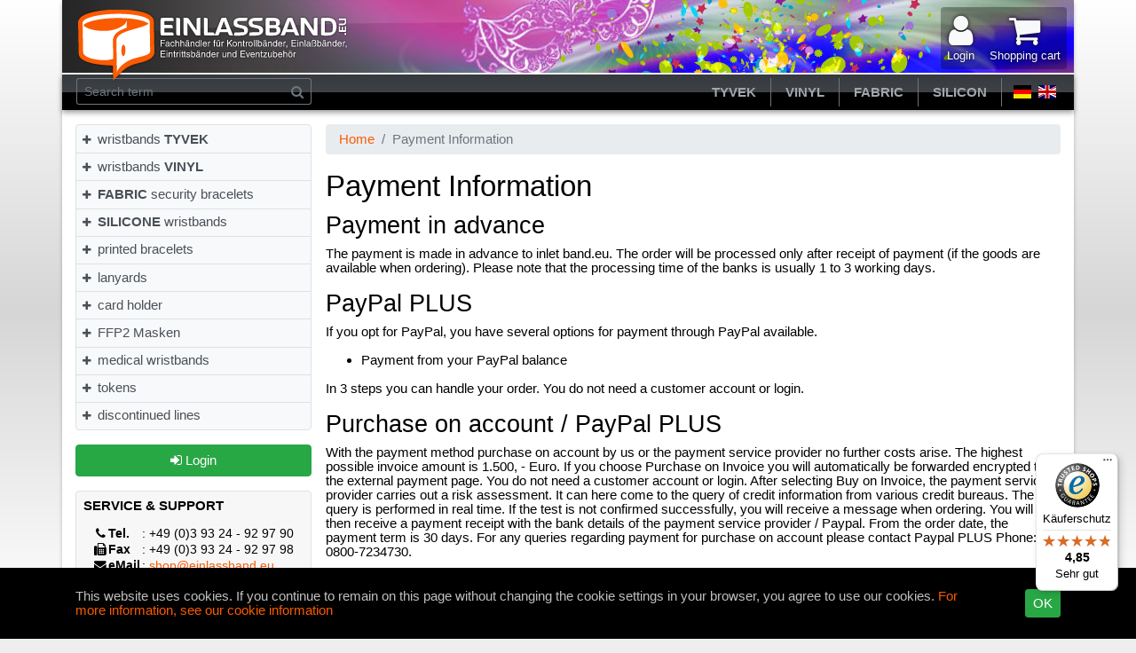

--- FILE ---
content_type: text/html; charset=UTF-8
request_url: https://www.einlassband.eu/zahlungshinweise.html?language=en
body_size: 31937
content:
<!DOCTYPE html>
<html lang="en-EN">
	<head>
		<title>Payment Information - Einlassband.eu</title>
<meta charset="UTF-8" />
<meta name="viewport" content="width=device-width, initial-scale=1" />
<meta http-equiv="X-UA-Compatible" content="IE=edge" />
<meta name="theme-color" content="#323133" />
<meta name="msapplication-navbutton-color" content="#323133" />
<meta name="apple-mobile-web-app-status-bar-style" content="#323133" />
<meta name="description" content="" />
<meta name="application-name" content="BBOApp" />
<meta name="generator" content="BBOApp" />
<meta name="author" content="Einlassband.eu" />
<meta name="creator" content="Einlassband.eu" />
<meta name="publisher" content="Einlassband.eu, Bert Beier" />
<meta name="robots" content="follow" />
<meta property="fb:app_id" content="1859875624241602" />
<meta property="og:site_name" content="Einlassband.eu" />
<meta property="og:title" content="Payment Information" />
<meta property="og:type" content="website" />
<meta property="og:description" content="" />
<meta property="og:image" content="https://www.einlassband.eu/images/appicons/og-default.jpg" />
<meta property="og:url" content="https://www.einlassband.eu/zahlungshinweise.html?language=en" />
<link rel="manifest" href="einlassband.webmanifest" />
<link rel="shortcut icon" href="https://www.einlassband.eu/images/appicons/favicon.ico" />
<link rel="icon" type="image/png" href="https://www.einlassband.eu/images/appicons/app32.png" sizes="32x32" />
<link rel="apple-touch-icon" sizes="192x192" href="https://www.einlassband.eu/images/appicons/app192.png" />
<link rel="canonical" href="https://www.einlassband.eu/zahlungshinweise.html?language=en" />
<base href="https://www.einlassband.eu/" />
<script src="https://www.einlassband.eu/libs/jquery/jquery-3.3.1.min.js"></script>
		<!-- <link href="https://fonts.googleapis.com/css2?family=Roboto+Condensed&family=Roboto:wght@100&display=swap" rel="stylesheet">
<link rel="preload" as="style" onload="this.onload=null;this.rel='stylesheet'" media="all" href="https://www.einlassband.eu/libs/bootstrap-4.3.1/css/bootstrap.min.css" />
<link rel="preload" as="style" onload="this.onload=null;this.rel='stylesheet'" media="all" href="https://www.einlassband.eu/libs/bootstrap-4.3.1/css/bootstrap-social.css" />
<link rel="preload" as="style" onload="this.onload=null;this.rel='stylesheet'" media="all" href="https://www.einlassband.eu/libs/daterangepicker/daterangepicker.min.css" />
<link rel="preload" as="style" onload="this.onload=null;this.rel='stylesheet'" media="all" href="https://www.einlassband.eu/libs/snackbar/snackbar.css" />
<link rel="preload" as="style" onload="this.onload=null;this.rel='stylesheet'" media="all" href="https://www.einlassband.eu/libs/ekko-lightbox/ekko-lightbox.min.css" />
<link rel="preload" as="style" onload="this.onload=null;this.rel='stylesheet'" media="all" href="https://www.einlassband.eu/libs/font-awesome/css/font-awesome.min.css" />
<link rel="preload" as="style" onload="this.onload=null;this.rel='stylesheet'" media="all" href="https://www.einlassband.eu/libs/flag-icon-css/css/flag-icon.css" />
<link rel="preload" as="style" onload="this.onload=null;this.rel='stylesheet'" media="all" href="https://www.einlassband.eu/tpl/shop2020/App.Main.css" />
 -->
 
<link rel="stylesheet" media="all" href="https://www.einlassband.eu/libs/bootstrap-4.3.1/css/bootstrap.min.css" />
<link rel="stylesheet" media="all" href="https://www.einlassband.eu/libs/bootstrap-4.3.1/css/bootstrap-social.css" />
<link rel="stylesheet" media="all" href="https://www.einlassband.eu/libs/daterangepicker/daterangepicker.min.css" />
<link rel="stylesheet" media="all" href="https://www.einlassband.eu/libs/snackbar/snackbar.css" />
<link rel="stylesheet" media="all" href="https://www.einlassband.eu/libs/ekko-lightbox/ekko-lightbox.min.css" />
<link rel="stylesheet" media="all" href="https://www.einlassband.eu/libs/font-awesome/css/font-awesome.min.css" />
<link rel="stylesheet" media="all" href="https://www.einlassband.eu/libs/flag-icon-css/css/flag-icon.css" />
<link rel="stylesheet" media="all" href="https://www.einlassband.eu/tpl/shop2020/App.Main.css" />
		
		<!-- Google Tag Manager -->
		<script>(function(w,d,s,l,i){w[l]=w[l]||[];w[l].push({'gtm.start':
		new Date().getTime(),event:'gtm.js'});var f=d.getElementsByTagName(s)[0],
		j=d.createElement(s),dl=l!='dataLayer'?'&l='+l:'';j.async=true;j.src=
		'https://www.googletagmanager.com/gtm.js?id='+i+dl;f.parentNode.insertBefore(j,f);
		})(window,document,'script','dataLayer','GTM-KS56G2T');</script>
		<!-- End Google Tag Manager -->
	</head>
	<body>
	
	<!-- Google Tag Manager (noscript) -->
	<noscript><iframe src="https://www.googletagmanager.com/ns.html?id=GTM-KS56G2T" height="0" width="0" style="display:none;visibility:hidden"></iframe></noscript>
	<!-- End Google Tag Manager (noscript) -->
	
	<div id="wrapper" class="pb-3">
		<div id="page-wrapper" class="container content-block">
			<div id="nav-top" class="sticky-top">
	<div class="container px-0"></div>
	<div class="container px-0 header header-carnival">
		<div class="row p-0 m-0">
			<div class="col-auto p-0">
				<button id="toggle-sidebar" class="d-lg-none text-light pl-3 pr-2" aria-label="Menu"><i class="fa fa-bars fa-2x d-block"></i><span class="text-light d-none d-sm-inline">Menu</span></button>
			</div>
			<div class="col p-0">
				<a class="navbar-brand" href="/">
					<img width="310" height="68" class="img-fluid d-none d-lg-inline" loading="lazy" src="https://www.einlassband.eu/tpl/shop2020/images/logo-einlassband-light.svg" alt="Einlassband.eu" style="z-index:2;" />
					<img width="310" height="84" class="img-fluid d-inline d-lg-none" loading="lazy" src="https://www.einlassband.eu/tpl/shop2020/images/logo-einlassband-light-sm.svg" alt="Einlassband.eu" style="z-index:2;" />
				</a>
			</div>
			<div class="col-auto p-0 text-right">
				<ul class="nav align-items-center rounded navbar-icon-nav">
					
<li class="nav-item ">
						<a class="nav-link navbar-icon-button text-center " href="login.php" title="Login" data-toggle="modal" data-target="#loginbox"><i class="fa fa-user fa-2x d-block text-light"></i><span class="text-light d-none d-sm-inline">Login</span></a>
						
					</li>


					<li class="nav-item">
						<a href="cart.php" class="nav-link navbar-icon-button text-center" style="position:relative;" data-toggle="modal" data-target=".modal-cartlisting"><i class="fa fa-shopping-cart fa-2x d-block text-light"></i><span class="d-none d-sm-inline text-light">Shopping cart</span></a>
					</li>
					<li class="nav-item dropdown d-sm-none d-inline-block">
						<a href="#" class="nav-link navbar-icon-button text-center {class}" data-toggle="dropdown" role="button" aria-haspopup="true" aria-expanded="false" aria-label="Menu"><i class="fa fa-ellipsis-v fa-2x d-block text-light" aria-hidden="true"></i><span class="text-light d-none d-sm-inline">&nbsp;</span></a>
						<div class="dropdown-menu dropdown-menu-right">
							
<a class="dropdown-item " href="https://www.einlassband.eu/wristbands-tyvek.html"><i class="fa fa-caret-right"></i> TYVEK</a>
<a class="dropdown-item " href="https://www.einlassband.eu/wristbands-vinyl.html"><i class="fa fa-caret-right"></i> VINYL</a>
<a class="dropdown-item " href="https://www.einlassband.eu/fabric-security-bracelets.html"><i class="fa fa-caret-right"></i> FABRIC</a>
<a class="dropdown-item " href="https://www.einlassband.eu/silicone-wristbands.html"><i class="fa fa-caret-right"></i> SILICON</a>


							
							<div class="dropdown-divider"></div>
<a class="dropdown-item " href="https://www.einlassband.eu/payment-information.html?language=de"><i class="flag-icon flag-icon-de"></i> Deutsch</a>
<a class="dropdown-item  disabled" href="https://www.einlassband.eu/payment-information.html?language=en"><i class="flag-icon flag-icon-en"></i> English</a>


						</div>
					</li>
				</ul>
			</div>
		</div>
	</div>
	<div class="container nav-header px-0">
		<div class="d-flex justify-content-between" style="width:100%">
			<div id="form-control-shop-search">
				<form role="search" method="get" action="search.php" class="py-1 px-3">
					<div class="input-group">
						<input class="form-control form-control-sm bg-transparent border border-dark border-right-0" type="search" name="keywords" value="" placeholder="Search term">
						<div class="input-group-append"><button class="btn btn-sm btn-outline-dark" style="border-left:none;" type="submit" aria-label="Search"><i class="fa fa-search"></i></button></div>
					</div>
				</form>
			</div>
			<div class="pr-3 d-none d-sm-block">
				<ul class="nav my-1">
					
<li class="nav-item"><a class="nav-link nav-link-narrow" href="https://www.einlassband.eu/wristbands-tyvek.html" target="_self"><b>TYVEK</b></a></li>
<li class="nav-item"><a class="nav-link nav-link-narrow" href="https://www.einlassband.eu/wristbands-vinyl.html" target="_self"><b>VINYL</b></a></li>
<li class="nav-item"><a class="nav-link nav-link-narrow" href="https://www.einlassband.eu/fabric-security-bracelets.html" target="_self"><b>FABRIC</b></a></li>
<li class="nav-item"><a class="nav-link nav-link-narrow" href="https://www.einlassband.eu/silicone-wristbands.html" target="_self"><b>SILICON</b></a></li>



					<li class="nav-item d-flex pl-2">
<a class="nav-link px-1 " href="https://www.einlassband.eu/payment-information.html?language=de"><i class="flag-icon flag-icon-de" title="Deutsch"></i></a>
<a class="nav-link px-1  disabled" href="https://www.einlassband.eu/payment-information.html?language=en"><i class="flag-icon flag-icon-en" title="English"></i></a>
</li>


				</ul>
			</div>
		</div>
	</div>
</div>
<div class="modal modal-cartlisting">
	<div class="modal-dialog modal-lg">
		<div class="modal-content">
			
			<div class="modal-header">
				<h4 class="modal-title" id="gridModalLabel">Shopping cart</h4><button type="button" class="close" data-dismiss="modal" aria-label="Close"><span aria-hidden="true">&times;</span></button>
			</div>
			
			<div class="modal-body px-3 py-0">
			
			<h3 style="padding:20px;">You Shopping cart is empty</h3>
			</div>
			<div class="modal-footer">
				<button type="button" class="btn btn-secondary" data-dismiss="modal">close</button>
				
				
			</div>
			
		</div>
	</div>
</div>


			<div class="row">
				<div class="col-md-3" style="position: static;">
					<div id="sidebar">
						<div id="sidebar-close" class="d-lg-none"><i class="fa fa-times"></i></div><div class="list-group rounded bg-light border mb-3">
<a class="list-group-item list-group-item-action px-1 " href="https://www.einlassband.eu/wristbands-tyvek.html"><i class="fa fa-plus fa-fw" style="font-size:.8em;"></i> wristbands <b>TYVEK</b></a>
<a class="list-group-item list-group-item-action px-1 " href="https://www.einlassband.eu/wristbands-vinyl.html"><i class="fa fa-plus fa-fw" style="font-size:.8em;"></i> wristbands <b>VINYL</b></a>
<a class="list-group-item list-group-item-action px-1 " href="https://www.einlassband.eu/fabric-security-bracelets.html"><i class="fa fa-plus fa-fw" style="font-size:.8em;"></i> <b>FABRIC</b> security bracelets</a>
<a class="list-group-item list-group-item-action px-1 " href="https://www.einlassband.eu/silicone-wristbands.html"><i class="fa fa-plus fa-fw" style="font-size:.8em;"></i> <b>SILICONE</b> wristbands</a>
<a class="list-group-item list-group-item-action px-1 " href="https://www.einlassband.eu/printed-bracelets.html"><i class="fa fa-plus fa-fw" style="font-size:.8em;"></i> printed bracelets</a>
<a class="list-group-item list-group-item-action px-1 " href="https://www.einlassband.eu/lanyards.html"><i class="fa fa-plus fa-fw" style="font-size:.8em;"></i> lanyards</a>
<a class="list-group-item list-group-item-action px-1 " href="https://www.einlassband.eu/card-holder.html"><i class="fa fa-plus fa-fw" style="font-size:.8em;"></i> card holder </a>
<a class="list-group-item list-group-item-action px-1 " href="https://www.einlassband.eu/ffp2-masken.html"><i class="fa fa-plus fa-fw" style="font-size:.8em;"></i> FFP2 Masken</a>
<a class="list-group-item list-group-item-action px-1 " href="https://www.einlassband.eu/medical-wristbands.html"><i class="fa fa-plus fa-fw" style="font-size:.8em;"></i> medical wristbands</a>
<a class="list-group-item list-group-item-action px-1 " href="https://www.einlassband.eu/tokens.html"><i class="fa fa-plus fa-fw" style="font-size:.8em;"></i> tokens</a>
<a class="list-group-item list-group-item-action px-1 " href="https://www.einlassband.eu/discontinued-lines.html"><i class="fa fa-plus fa-fw" style="font-size:.8em;"></i> discontinued lines</a>
</div>
<a class="btn btn-block btn-success mb-3" href="" title="Login" data-toggle="modal" data-target="#loginbox" style="margin:.75em 0 0 0;"><i class="fa fa-sign-in"></i> Login</a><div class="card-sidebar border rounded mb-3">
	<div class="card-header"><b>Service & Support</b></div>
	<div class="card-body p-2 bg-card-header">
		
			<table style="font-size:.9em;margin-left:auto;margin-right:auto;">
				<tr>
					<td><i class="fa fa-phone fa-fw"></i><b>Tel.</b></td>
					<td>: +49 (0)3 93 24 - 92 97 90</td>
				</tr>
				<tr>
					<td><i class="fa fa-fax fa-fw"></i><b>Fax</b></td>
					<td>: +49 (0)3 93 24 - 92 97 98</td>
				</tr>
				<tr>
					<td><i class="fa fa-envelope fa-fw"></i><b>eMail</b></td>
					<td>: <a href="mailto:shop@einlassband.eu">shop@einlassband.eu</a></td>
				</tr>
			</table>
		
	</div>
</div>

			<div id="ts_reviewsticker"></div>
			<script type="text/javascript">
				function loadReviewSticker(){
					var ts_id = 'X07B47873E24FA7C56239E8F9694A942F';
					_tsRatingConfig = {
						tsid: ts_id,
						variant: 'testimonial',
						element: '#trustedSticker',
						theme: 'light',
						//backgroundColor: '#f7f7f7',
						reviews: 10,
						//borderColor: '#dee2e6',
						colorclassName: ''
					};
					var div = document.getElementById('ts_reviewsticker');
					var _ts = document.createElement('SCRIPT');
					_ts.type = 'text/javascript';
					_ts.async = true;
					_ts.charset = 'utf-8';                         
					_ts.src ='//widgets.trustedshops.com/reviews/tsSticker/tsSticker.js';
					div.parentNode.insertBefore(_ts, div);
					_tsRatingConfig.script = _ts;
				}
				if(window.addEventListener) window.addEventListener("load",loadReviewSticker,false);
				else if(window.attachEvent) window.attachEvent("onload",loadReviewSticker);
				else window.onload = loadReviewSticker;
			</script>
		
			<div class="list-group mt-2 mb-3">
				<a href="https://www.co2neutralwebsite.de/certificate/6432/en" style="display:inline-block" target="_blank">
					<img src="//www.co2neutralwebsite.de/icons/badge/regular_en.svg" alt="" width="auto" height="105" />
				</a>
			</div>
		
<div class="list-group border rounded bg-light mt-2 mb-3">
<a class="list-group-item list-group-item-action" href="https://www.einlassband.eu/contact.html"><i class="fa fa-caret-right fa-fw"></i> Contact</a>
<a class="list-group-item list-group-item-action" href="https://www.einlassband.eu/order-flow.html"><i class="fa fa-caret-right fa-fw"></i> Ordering process</a>
<a class="list-group-item list-group-item-action" href="https://www.einlassband.eu/faq.html"><i class="fa fa-caret-right fa-fw"></i> FAQ</a>
<a class="list-group-item list-group-item-action" href="https://www.einlassband.eu/samplebox.html"><i class="fa fa-caret-right fa-fw"></i> Sample request</a>
</div>
<div class="card-sidebar mb-3">
	<div class="card-body p-0 border rounded">
		<a rel="nofollow" href="https://www.einlassband.eu/shipping.html" style="display:block;text-align:center;color:#000;"><img width="255" height="86" class="img-fluid w-100" loading="lazy" src="tpl/einlassband.eu/images/shipping01.png"><p class="m-2">PACKSTATION SHIPPING<br>24h EXPRESS DELIVERY<br>WORLD WIDE SHIPPING</p></a>
	</div>
</div>

					</div>
				</div>
				<div id="page-content" class="col-md-12 col-lg-9 pt-lg-3">
					<ol class="breadcrumb">
<li class="breadcrumb-item"><a href="https://www.einlassband.eu/index.html">Home</a></li>
<li class="breadcrumb-item active">Payment Information</li>
</ol>

					<h1>Payment Information</h1>
<h2 id="moneyorder">Payment in advance</h2>
<p id="info_vorkasse">The payment is made in advance to inlet band.eu. The order will be processed only after receipt of payment (if the goods are available when ordering). Please note that the processing time of the banks is usually 1 to 3 working days.</p>
<h2 id="paypal">PayPal PLUS</h2>
<p id="info_nachnahme">If you opt for PayPal, you have several options for payment through PayPal available.</p>
<ul>
<li>Payment from your PayPal balance</li>
</ul>
<p id="info_nachnahme">In 3 steps you can handle your order. You do not need a customer account or login.</p>
<h2 id="pppinvoice">Purchase on account / PayPal PLUS</h2>
<p id="info_sueberweisung">With the payment method purchase on account by us or the payment service provider no further costs arise. The highest possible invoice amount is 1.500, - Euro. If you choose Purchase on Invoice you will automatically be forwarded encrypted to the external payment page. You do not need a customer account or login. After selecting Buy on Invoice, the payment service provider carries out a risk assessment. It can here come to the query of credit information from various credit bureaus. The query is performed in real time. If the test is not confirmed successfully, you will receive a message when ordering. You will then receive a payment receipt with the bank details of the payment service provider / Paypal. From the order date, the payment term is 30 days. For any queries regarding payment for purchase on account please contact Paypal PLUS Phone: 0800-7234730.</p>
<!--
<h2 id="sofort">Sofortueberweisung</h2>
<p>Sofortueberweisung is a T&Uuml;V-certified payment service, which does not require additional registration! Sofort&uuml;berweisung works with a well-known PIN / TAN procedure (Please have your own OnlineBanking TAN list ready, should you choose Sofort&uuml;berweisung) This payment method adheres to the highest security standards and allows an immediate transfer for the fastest possible execution of your order. Just follow the link "NOW Sofort&uuml;berweisen" on the final page, after finishing your BB Office - Flyer4print.de order! More information can be found <a href="https://www.sofort.de/" target="_blank">here</a>.</p>
-->
<h2 id="creditcard">Credit card via Paypal PLUS</h2>
<p>When paying by credit card through Visa, MasterCard or American Express, you will be automatically redirected to an external payment page. No login or customer account is required. The card settlement is done by PayPal. The security of the buyer is one of the most important aspects of an online transaction. For this reason, we rely on the most modern security tools and encryption methods.</p>
<h2 id="invoice">Invoice</h2>
<p>For authorities, Kommmunen and hospitals also the payment on account is possible.</p>

				</div>
			</div>
		</div>
	</div>
	
	<footer id="footer" class="container">
	<div class="row">
		<div class="col-sm-6 col-lg-3 mt-3">
			<p><img width="292" height="41" loading="lazy" class="img-fluid" src="tpl/einlassband.eu/images/logo-eb-small.svg" alt="Einlassband.eu" /></p><span style="font-size:0.9em;">All graphics and trademarks in this site are the properties of their respective owners. Errors and omissions excepted. All prices incl. VAT plus shipping.<br />Copyright &copy; 2004 - 2026 <a href="http://www.kontrollbandshop.de" target="_blank">Kontrollb&auml;nder</a> - <a href="http://www.flyer4print.de" target="_blank">BB Office &amp; Webdesign</a></span>
			<br /><br />
			<form role="search" method="get" action="search.php" style="margin-bottom:5px;">
				<div class="input-group">
					<input type="text" class="form-control" name="keywords" placeholder="Search term">
					<span class="input-group-append">
						<button class="btn btn-primary" type="submit" aria-label="Search"><i class="fa fa-search" aria-hidden="true"></i></button>
					</span>
				</div>
			</form>
	
			<a href="https://www.facebook.com/einlassband.eu/" target="_blank" class="btn btn-block btn-social btn-facebook" style="color:white;">
				<i class="fa fa-facebook"></i> <b>einlassband.eu auf facebook</b>
			</a>
			<!--
			<a href="http://blog.einlassband.eu/" target="_blank" class="btn btn-block btn-social btn-wordpress" style="color:white;">
				<i class="fa fa-wordpress"></i> <b>blog.einlassband.eu</b>
			</a>
			-->
			<div class="mt-2">
				<a href="https://www.co2neutralwebsite.de/certificate/6432/de" style="display:block" target="_blank">
					<img src="//www.co2neutralwebsite.de/icons/badge/regular_de.svg" alt="" width="100%" />
				</a>
			</div>
			
		</div>
		
		<div class="col-sm-6 col-lg-3 mt-3">
			<h3><i class="fa fa-shopping-cart fa-fw"></i>Categories</h3>
			<menu>
<li><a class="" href="https://www.einlassband.eu/wristbands-tyvek.html"><i class="fa fa-caret-right fa-fw"></i>wristbands TYVEK</a></li>
<li><a class="" href="https://www.einlassband.eu/wristbands-vinyl.html"><i class="fa fa-caret-right fa-fw"></i>wristbands VINYL</a></li>
<li><a class="" href="https://www.einlassband.eu/fabric-security-bracelets.html"><i class="fa fa-caret-right fa-fw"></i>FABRIC security bracelets</a></li>
<li><a class="" href="https://www.einlassband.eu/silicone-wristbands.html"><i class="fa fa-caret-right fa-fw"></i>SILICONE wristbands</a></li>
<li><a class="" href="https://www.einlassband.eu/printed-bracelets.html"><i class="fa fa-caret-right fa-fw"></i>printed bracelets</a></li>
<li><a class="" href="https://www.einlassband.eu/lanyards.html"><i class="fa fa-caret-right fa-fw"></i>lanyards</a></li>
<li><a class="" href="https://www.einlassband.eu/card-holder.html"><i class="fa fa-caret-right fa-fw"></i>card holder </a></li>
<li><a class="" href="https://www.einlassband.eu/ffp2-masken.html"><i class="fa fa-caret-right fa-fw"></i>FFP2 Masken</a></li>
<li><a class="" href="https://www.einlassband.eu/medical-wristbands.html"><i class="fa fa-caret-right fa-fw"></i>medical wristbands</a></li>
<li><a class="" href="https://www.einlassband.eu/tokens.html"><i class="fa fa-caret-right fa-fw"></i>tokens</a></li>
<li><a class="" href="https://www.einlassband.eu/discontinued-lines.html"><i class="fa fa-caret-right fa-fw"></i>discontinued lines</a></li>
</menu>

		</div>
		<div class="col-sm-6 col-lg-3 mt-3">
			<h3><i class="fa fa-info-circle fa-fw"></i>Information</h3>
			<menu>
<li><a class="" href="https://www.einlassband.eu/conditions.html">&nbsp;<i class="fa fa-caret-right fa-fw"></i>Conditions</a></li>
<li><a class="" href="https://www.einlassband.eu/contact.html">&nbsp;<i class="fa fa-caret-right fa-fw"></i>Contact</a></li>
<li><a class="" href="https://www.einlassband.eu/privacy.html">&nbsp;<i class="fa fa-caret-right fa-fw"></i>Privacy Policy</a></li>
<li><a class="" href="https://www.einlassband.eu/withdrawal.html">&nbsp;<i class="fa fa-caret-right fa-fw"></i>Withdrawal</a></li>
<li><a class="" href="https://www.einlassband.eu/order-flow.html">&nbsp;<i class="fa fa-caret-right fa-fw"></i>Ordering process</a></li>
<li><a class="" href="https://www.einlassband.eu/account.php?mode=subscribe&request=newsletter">&nbsp;<i class="fa fa-caret-right fa-fw"></i>Newsletter</a></li>
<li><a class="" href="https://www.einlassband.eu/faq.html">&nbsp;<i class="fa fa-caret-right fa-fw"></i>FAQ</a></li>
<li><a class="" href="https://www.einlassband.eu/printdata.html">&nbsp;<i class="fa fa-caret-right fa-fw"></i>Print data</a></li>
<li><a class="" href="https://www.einlassband.eu/samplebox.html">&nbsp;<i class="fa fa-caret-right fa-fw"></i>Sample request</a></li>
<li><a class="" href="https://www.einlassband.eu/pdf-katalog.html">&nbsp;<i class="fa fa-caret-right fa-fw"></i>PDF Catalog</a></li>
<li><a class="" href="https://www.einlassband.eu/products.html">&nbsp;<i class="fa fa-caret-right fa-fw"></i>All Products</a></li>
<li><a class="" href="https://www.einlassband.eu/sitemap.html">&nbsp;<i class="fa fa-caret-right fa-fw"></i>Sitemap</a></li>
<li><a class="" href="https://www.einlassband.eu/impressum.html">&nbsp;<i class="fa fa-caret-right fa-fw"></i>Imprint</a></li>
<li><a class="" href="https://www.einlassband.eu/wristbands.html">&nbsp;<i class="fa fa-caret-right fa-fw"></i>Wristbands</a></li>
</menu>

		</div>
		
		<div class="col-sm-6 col-lg-3 mt-3">
			
			<!--
			<h3><i class="fa fa-euro fa-fw"></i>Payment methods</h3>
			<div class="text-center"><a href="https://www.einlassband.eu/payment-information.html"><img src="https://www.einlassband.eu//images/icons/payment-methods.png" style="width:100%" /></a></div>
			-->
			
			<h3><i class="fa fa-euro fa-fw"></i>Payment methods</h3>
			<menu>
<li><a class="" href="https://www.einlassband.eu/payment-information.html#info_vorkasse">&nbsp;<i class="fa fa-caret-right fa-fw"></i>Money order</a></li>
<li><a class="" href="https://www.einlassband.eu/payment-information.html#info_paypal">&nbsp;<i class="fa fa-caret-right fa-fw"></i>PayPal</a></li>
<li><a class="" href="https://www.einlassband.eu/payment-information.html#info_cc">&nbsp;<i class="fa fa-caret-right fa-fw"></i>Credit card</a></li>
<li><a class="" href="https://www.einlassband.eu/payment-information.html#pppinvoice">&nbsp;<i class="fa fa-caret-right fa-fw"></i>PayPal Invoice</a></li>
</menu>

			<br />
			
			<div class="row">
				<div class="col-6" style="padding-right:5px;">
					<div class="btn btn-light"><a href="https://www.einlassband.eu/payment-information.html#info_moneyorder"><img width="100%" loading="lazy" class="img-fluid" src="https://www.einlassband.eu/tpl/shop2020/images/payment-moneyorder.svg" alt="Vorkasse" /></a></div>
				</div>
				<div class="col-6" style="padding-left:5px;">
					<div class="btn btn-light" style="margin-bottom: 10px;"><a href="https://www.einlassband.eu/payment-information.html#info_paypal"><img width="100%" loading="lazy" class="img-fluid" src="https://www.einlassband.eu/tpl/shop2020/images/payment-paypal.svg" alt="PayPal" /></a></div>
				</div>
			</div>
			
			<div class="row">
				<!--
				<div class="col-6" style="padding-right:5px;">
					<div class="btn btn-light" style="margin-bottom: 10px;"><a href="https://www.einlassband.eu/payment-information.html#info_sueberweisung"><img width="100%" loading="lazy" class="img-fluid" src="https://www.einlassband.eu/tpl/shop2020/images/payment-su.svg" alt="SU" /></a></div>
				</div>
				-->
				<div class="col-6" style="padding-left:5px;">
					<div class="btn btn-light" style="margin-bottom: 10px;"><a href="https://www.einlassband.eu/payment-information.html#info_cc"><img width="100%" loading="lazy" class="img-fluid" src="https://www.einlassband.eu/tpl/shop2020/images/payment-vmc.svg" alt="Kreditkarte" /></a></div>
				</div>
			</div>
			
			<!--<a href="https://www.einlassband.eu/cms.html"><img style="width:100%" src="https://www.einlassband.eu/tpl/shop2020/images/trustedshops-ow.png" alt="Trusted Shops" /></a>-->
		</div>
	</div>
</footer>
	<div class="modal" id="loginbox" tabindex="-1" role="dialog">
	<div class="modal-dialog" role="document">
		<div class="modal-content">
			<div class="modal-body">
				<button type="button" class="close" data-dismiss="modal" aria-label="Close"><span aria-hidden="true">&times;</span></button>
				<h3 style="margin-top:0;">Log in</h3>
				
				<form method="post">
					<fieldset>
						<div class="form-group row">
							<label for="inputLoginFirstname" class="col-md-3 control-label">Customer-ID / E-Mail:</label>
							<div class="col-md-9"><input class="form-control " placeholder="Username" name="data[user]" type="text" value="" id="inputLoginFirstname" /></div>
								
						</div>
						<div class="form-group row">
							<label for="inputLoginLastname" class="col-md-3 control-label">Password:</label>
							<div class="col-md-9"><input class="form-control " placeholder="Password" name="data[password]" type="password" value="" id="inputLoginLastname" /></div>
							
						</div>
						<div class="text-right">
							<input type="submit" class="btn btn-success" value="Login"><br /><br />
							<a href="https://www.einlassband.eu/account.php?request=password">Password forgotten?</a>&nbsp;
						</div>
					</fieldset>
					<input type="hidden" name="request" value="customer_login" />
					<input type="hidden" name="data[referer]" value="" />
				</form>
				<div>
					<hr class="divider" />
					<h3 style="margin-top:0;">Not a customer?</h3>
					<p>If you do not have account at Einlassband.eu, then please create an account at the following link.</p>
					<a href="https://www.einlassband.eu/account.php?request=create" class="btn btn-danger">Create custoemr account</a>
				</div>
			</div>
		</div>
	</div>
</div>
	<script src="https://www.einlassband.eu/libs/jquery/typeahead.jquery.min.js"></script>
<script src="https://www.einlassband.eu/libs/popper/popper.min.js"></script>
<script src="https://www.einlassband.eu/libs/hammer/hammer.min.js"></script>
<script src="https://www.einlassband.eu/libs/jquery/jquery.hammer.js"></script>
<script src="https://www.einlassband.eu/libs/tether/js/tether.min.js"></script>
<script src="https://www.einlassband.eu/libs/BBOffice/js/Application.en.js"></script>
<script src="https://www.einlassband.eu/inc/BBOApp.js"></script>
<script src="https://www.einlassband.eu/inc/BBOApp.fnc.js"></script>
<script src="https://www.einlassband.eu/libs/moment/moment.min.js"></script>
<script src="https://www.einlassband.eu/libs/daterangepicker/daterangepicker.min.js"></script>
<script src="https://www.einlassband.eu/libs/ekko-lightbox/ekko-lightbox.min.js"></script>
<script src="https://www.einlassband.eu/libs/snackbar/snackbar.min.js"></script>
<script src="https://www.einlassband.eu/libs/bootstrap-4.3.1/js/bootstrap.min.js"></script>
	<script type="text/javascript">
		
			$(function(){
			
				if(sessionStorage.getItem('File')!='cms.php'){
					sessionStorage.removeItem('scroll');
					sessionStorage.removeItem('anchor');
				}

				BBOApp.Set("ID", "BBOApp");
				BBOApp.Set("Language",'{"id":"1","name":"English","code":"en","dir":"english"}');
				BBOApp.Set("URL", "https://www.einlassband.eu/cms.php?content=payment_info&language=en");
				BBOApp.Set("File", "cms.php");
				if(!BBOApp.Iframe.Check() && BBOApp.Get("ID")!="BBOApp"){
					var url = ((BBOApp.Get("URL").indexOf('?')>-1)?'&':'?')+'service=none';
					BBOApp.Set("URL", url);
					window.location.href = BBOApp.Get("URL");
				}
				
				$(".btn-social-share").on("click",function(e){BBOApp.Share(e);});
			});
		

	</script>
	<script> $(function() {
});</script>

	
			<script type="text/javascript">
				(function () { 
					var _tsid = 'X07B47873E24FA7C56239E8F9694A942F'; 
					_tsConfig = { 
						'yOffset': '0', /* offset from page bottom */
						'variant': 'reviews', /* reviews, default, custom, custom_reviews */
						'customElementId': '', /* required for variants custom and custom_reviews */
						'trustcardDirection': '', /* for custom variants: topRight, topLeft, bottomRight, bottomLeft */
						'customBadgeWidth': '', /* for custom variants: 40 - 90 (in pixels) */
						'customBadgeHeight': '', /* for custom variants: 40 - 90 (in pixels) */
						'disableResponsive': 'false', /* deactivate responsive behaviour */
						'disableTrustbadge': 'false', /* deactivate trustbadge */
						'responsive': {'variant': 'floating'}
					};
					var _ts = document.createElement('script');
					_ts.type = 'text/javascript'; 
					_ts.charset = 'utf-8'; 
					_ts.async = true; 
					_ts.src = '//widgets.trustedshops.com/js/' + _tsid + '.js'; 
					var __ts = document.getElementsByTagName('script')[0];
					__ts.parentNode.insertBefore(_ts, __ts);
				})();
			</script>
		
</body>
</html>

--- FILE ---
content_type: text/css
request_url: https://www.einlassband.eu/libs/snackbar/snackbar.css
body_size: 655
content:
#snackbar-container {
  position: fixed;
  left: 20px;
  bottom: 0;
  z-index: 99999;
}
.snackbar {
  overflow: hidden;
  clear: both;
  min-width: 288px;
  max-width: 568px;
  cursor: pointer;
  opacity: 0;
}
.snackbar.snackbar-opened {
  height: auto;
  opacity: 1;
}
@media (max-width: 767px) {
  #snackbar-container {
    left: 0px !important;
    right: 0px;
    width: 100%;
  }
  #snackbar-container .snackbar {
    min-width: 100%;
  }
  #snackbar-container [class="snackbar snackbar-opened"] ~ .snackbar.toast {
    margin-top: 20px;
  }
  #snackbar-container [class="snackbar snackbar-opened"] {
    border-radius: 0;
    margin-bottom: 0;
  }
}

--- FILE ---
content_type: application/javascript
request_url: https://www.einlassband.eu/libs/BBOffice/js/Application.en.js
body_size: 3838
content:
var Language = {
	items: 'Items',
	error: 'Error',
	success: 'Success',
	file:  'File',
	upload: 'upload',
	download: 'download',
	delete: 'delete',
	//iewarning: 'You are using Internet Explorer, which is out of date and is therefore not supported on the Einlassband.eu website. This website can therefore not be displayed correctly. Please use one of the following browsers: Microsoft Edge, Google Chrome, Mozilla Firefox to be able to use this website and all functions.',
	iewarning: 'Your browser (Internet Explorer) will not fully display the http://www.einlassband.eu website.'+"\n\n"+'In order to be able to use the website without restrictions, we recommend using one of the following browsers:'+"\n"+'- Microsoft Edge'+"\n"+'- Google Crome'+"\n"+'- Mozilla Firefox',
	cookiehint: 'This website uses cookies. If you continue to remain on this page without changing the cookie settings in your browser, you agree to use our cookies. <a href="data-protection.html"> For more information, see our cookie information </a>',
	upload_header: 'Printdata upload (max. 50 MB, Files: PDF, JPG, PNG, AI, EPS, CDR)',
	addfiles_header: 'Here you have the option to upload PDF\'s like delivery notes ect.',
	cancle: 'cancel',
	note: 'Notice',
	data_saved: 'Data saved successfully',
	upload_choose_file: 'Choose file ...',
	upload_note: 'Notes to the data',
	fileextns: 'Sorry but this file type is not supported!',
	upload_success: 'The file has been uploaded successfully!',
	upload_deleted: 'The file was deleted successfully!',
	upload_disabled: 'The upload is unfortunately no longer usable because the print data already exists!',
	upload_limit: 'The selected file exceeds the upload limit, a maximum of 50MB are allowed!',
	onlinedesigner_textarea_overflow: 'Warning: Your input is too long!',
	onlinedesigner_color_missmatch: 'Attention: Printing <b>#color#</b> on wristband color <b>#background#</b> is hard to read!',
	colorArr: {
		'199': 'Black',
		'200': 'White',
		'201': 'Gold',
		'202': 'Silver',
		'205': 'Red',
		'206': 'Yellow',
		'207': 'Blue',
		'336': 'Neon green',
		'337': 'Neon orange',
		'530': 'Green',
		'531': 'UV Neon pink',
		'532': 'UV Neon orange',
		'536': 'Silver'
	},
	pantone: 'Pantone',
	pantone_choose: 'Choose pantone color',
	pantone_s: 'PMS',
	pantone_nothing_sel:'No Pantone color selected ...',
	pantone_already_sel:'Pantone color already selected',
	pantone_sel:'{from} to {to} colors selected',
	pantone_neon:'Neon color',
	pantone_special:'Special color',
	text: 'Text',
	logo: 'Logo',
	qrcode: 'QRCode',
	qrcodetext: 'Text / Url',
	font: 'Font',
	format: 'Format',
	color: 'Color',
	colors: 'Colors',
	wcolor: 'Wristband',
	helpvideo: 'Help video',
	newtext: 'New Textlayer',
	newlogo: 'New Logo',
	newqrcode: 'New QRCode',
	vieworginal: 'Original view',
	viewedit: 'Printing area',
	csvcolumn: 'CSV Column',
	interval: 'Please enter only numbers in %i steps.',
	locale: {
		format: 'YYYY-MM-DD',
		separator: ' - ',
		applyLabel: 'apply',
		cancelLabel: 'cancel',
		fromLabel: 'from',
		toLabel: 'to',
		customRangeLabel: 'Custom',
		weekLabel: 'W',
		daysOfWeek: ['Su','Mo','Tu','We','Th','Fr','Sa'],
		monthNames: ['January','February','March','April','May','June','July','August','September','October','November','December'],
		firstDay: 1
	},
	printdata: {
		hint: {
			upload: '<b>Data delivery:</b> After completing your order, click on "My Account". Open your <b>completed order</b> and use the function: <b>Upload print data</b>.',
			email: '<b>Data delivery:</b> After completing your order, send us your print file to shop@einlassband.eu. Please indicate the order- / customer number for the correct assignment.'
		}
	},
	qty_dialog_hint: 'Selected: <b>%s</b> Would you like a different number of pieces? You can easily adjust the amount for each color.',
	weekday_s: 'weekday(s)'
};

--- FILE ---
content_type: text/javascript
request_url: https://widgets.trustedshops.com/js/X07B47873E24FA7C56239E8F9694A942F.js
body_size: 1323
content:
((e,t)=>{const a={shopInfo:{tsId:"X07B47873E24FA7C56239E8F9694A942F",name:"Einlassband.eu Shop - Groß- & Einzelhandel",url:"einlassband.eu",language:"de",targetMarket:"DEU",ratingVariant:"WIDGET",eTrustedIds:{accountId:"acc-9008d965-4b62-4b8a-b249-e444b5bd8049",channelId:"chl-665adffb-3efe-4e42-81bc-04197918d57a"},buyerProtection:{certificateType:"CLASSIC",certificateState:"PRODUCTION",mainProtectionCurrency:"EUR",classicProtectionAmount:100,maxProtectionDuration:30,plusProtectionAmount:2e4,basicProtectionAmount:100,firstCertified:"2017-04-11 00:00:00"},reviewSystem:{rating:{averageRating:4.85,averageRatingCount:1148,overallRatingCount:8929,distribution:{oneStar:17,twoStars:4,threeStars:9,fourStars:70,fiveStars:1048}},reviews:[{average:5,buyerStatement:"Alles Bestens gelaufen",rawChangeDate:"2026-01-20T18:35:25.000Z",changeDate:"20.1.2026",transactionDate:"12.1.2026"},{average:5,buyerStatement:"Schnelle und unkomplizierte",rawChangeDate:"2026-01-20T18:35:16.000Z",changeDate:"20.1.2026",transactionDate:"13.1.2026"},{average:5,buyerStatement:"Einfach unkompliziert und gut",rawChangeDate:"2026-01-20T12:28:03.000Z",changeDate:"20.1.2026",transactionDate:"10.1.2026"}]},features:["GUARANTEE_RECOG_CLASSIC_INTEGRATION","SHOP_CONSUMER_MEMBERSHIP","DISABLE_REVIEWREQUEST_SENDING","MARS_EVENTS","MARS_REVIEWS","MARS_PUBLIC_QUESTIONNAIRE","MARS_QUESTIONNAIRE"],consentManagementType:"OFF",urls:{profileUrl:"https://www.trustedshops.de/bewertung/info_X07B47873E24FA7C56239E8F9694A942F.html",profileUrlLegalSection:"https://www.trustedshops.de/bewertung/info_X07B47873E24FA7C56239E8F9694A942F.html#legal-info",reviewLegalUrl:"https://help.etrusted.com/hc/de/articles/23970864566162"},contractStartDate:"2017-01-04 00:00:00",shopkeeper:{name:"BB Produktions & Handels GmbH & Co. KG",street:"Bismarker Straße 15",country:"DE",city:"Bismark",zip:"39628"},displayVariant:"full",variant:"full",twoLetterCountryCode:"DE"},"process.env":{STAGE:"prod"},externalConfig:{trustbadgeScriptUrl:"https://widgets.trustedshops.com/assets/trustbadge.js",cdnDomain:"widgets.trustedshops.com"},elementIdSuffix:"-98e3dadd90eb493088abdc5597a70810",buildTimestamp:"2026-01-21T05:20:38.296Z",buildStage:"prod"},r=a=>{const{trustbadgeScriptUrl:r}=a.externalConfig;let n=t.querySelector(`script[src="${r}"]`);n&&t.body.removeChild(n),n=t.createElement("script"),n.src=r,n.charset="utf-8",n.setAttribute("data-type","trustbadge-business-logic"),n.onerror=()=>{throw new Error(`The Trustbadge script could not be loaded from ${r}. Have you maybe selected an invalid TSID?`)},n.onload=()=>{e.trustbadge?.load(a)},t.body.appendChild(n)};"complete"===t.readyState?r(a):e.addEventListener("load",(()=>{r(a)}))})(window,document);

--- FILE ---
content_type: image/svg+xml
request_url: https://www.einlassband.eu/tpl/shop2020/images/payment-moneyorder.svg
body_size: 9960
content:
<?xml version="1.0" encoding="UTF-8"?>
<svg width="750mm" height="350mm" version="1.1" viewBox="0 0 2657.5 1240.2" xmlns="http://www.w3.org/2000/svg" xmlns:cc="http://creativecommons.org/ns#" xmlns:dc="http://purl.org/dc/elements/1.1/" xmlns:rdf="http://www.w3.org/1999/02/22-rdf-syntax-ns#">
 <metadata>
  <rdf:RDF>
   <cc:Work rdf:about="">
    <dc:format>image/svg+xml</dc:format>
    <dc:type rdf:resource="http://purl.org/dc/dcmitype/StillImage"/>
    <dc:title/>
   </cc:Work>
  </rdf:RDF>
 </metadata>
 <g transform="translate(0 187.8)">
  <g transform="translate(-.71989 40.059)">
   <g transform="matrix(.67179 0 0 .75771 -3.2494 83.809)" style="fill:#ff7100;stroke-width:1px">
    <path d="m602.63-20.701q-121.39 0-203.75 58.525-49.132 34.682-88.872 98.264-40.462 65.75-47.687 125h492.77l-19.508 96.819h-484.82q-0.72253 15.173-0.72253 28.901 0 55.635 0.72253 66.473h465.31l-20.231 96.819h-429.91q30.346 165.46 145.95 234.82 83.091 49.855 179.91 49.855 135.11 0 210.98-70.808v148.84q-90.317 41.907-199.42 41.907-326.58 0-441.47-271.67-23.121-54.912-39.739-132.95h-110.55l20.231-96.819h75.866q-2.1676-30.346-2.1676-65.75 0-14.451 0.72253-29.624h-94.652l20.231-96.819h83.814q44.797-235.55 233.38-338.15 116.33-63.583 256.5-63.583 134.39 0 226.15 58.525l-28.901 134.39q-88.149-72.976-200.14-72.976z"/>
   </g>
   <g style="fill:#767676;stroke-width:1px">
    <path d="m753.9 319.43 54.92-236.72h73.526l-94.149 326.38h-68.595l-93.477-326.38h73.078l54.696 236.72z"/>
    <path d="m1140.1 275.27q0 65.68-31.159 102-30.935 36.315-86.08 36.315-54.92 0-86.304-35.866-31.383-36.091-31.831-100.87v-55.817q0-67.25 31.159-104.91 31.159-37.884 86.528-37.884 54.472 0 85.855 37.211 31.383 36.987 31.832 104.01v55.817zm-66.129-54.696q0-44.161-12.553-65.68-12.553-21.52-39.005-21.52-26.227 0-38.781 20.847-12.553 20.623-13.002 62.99v58.059q0 42.816 12.777 63.215 12.777 20.175 39.453 20.175 25.779 0 38.332-19.727 12.553-19.951 12.777-61.645v-56.714z"/>
    <path d="m1286.3 289.84h-32.728v119.26h-65.905v-326.38h105.13q49.541 0 76.44 25.779 27.124 25.555 27.124 72.854 0 65.008-47.299 91.011l57.162 133.6v3.1383h-70.836l-49.092-119.26zm-32.728-54.92h37.436q19.727 0 29.59-13.002 9.8633-13.226 9.8633-35.194 0-49.092-38.332-49.092h-38.556v97.288z"/>
    <path d="m1534 283.12-26.003 32.728v93.253h-65.905v-326.38h65.905v142.34l20.847-35.194 60.749-107.15h80.7l-93.477 143.47 95.046 182.92h-78.234l-59.628-125.98z"/>
    <path d="m1851.6 342.3h-89.89l-17.485 66.801h-69.715l102-326.38h60.3l102.67 326.38h-70.388l-17.485-66.801zm-75.544-54.92h60.973l-30.486-116.34-30.486 116.34z"/>
    <path d="m2108.1 323.47q0-19.951-10.312-30.038-10.088-10.312-36.987-21.296-49.092-18.606-70.612-43.488-21.52-25.107-21.52-59.18 0-41.246 29.141-66.129 29.366-25.107 74.423-25.107 30.038 0 53.576 12.777 23.537 12.553 36.091 35.642 12.777 23.089 12.777 52.455h-65.68q0-22.865-9.8632-34.746-9.6391-12.105-28.021-12.105-17.261 0-26.9 10.312-9.6391 10.087-9.6391 27.348 0 13.45 10.76 24.434 10.76 10.76 38.108 22.417 47.747 17.261 69.267 42.367 21.744 25.107 21.744 63.887 0 42.591-27.124 66.577t-73.75 23.986q-31.607 0-57.61-13.002-26.003-13.002-40.798-37.211-14.571-24.21-14.571-57.162h66.129q0 28.245 10.984 41.022 10.984 12.777 35.866 12.777 34.522 0 34.522-36.539z"/>
    <path d="m2356.5 323.47q0-19.951-10.312-30.038-10.087-10.312-36.987-21.296-49.092-18.606-70.612-43.488-21.52-25.107-21.52-59.18 0-41.246 29.142-66.129 29.366-25.107 74.423-25.107 30.038 0 53.576 12.777 23.537 12.553 36.091 35.642 12.777 23.089 12.777 52.455h-65.68q0-22.865-9.8633-34.746-9.6391-12.105-28.021-12.105-17.261 0-26.9 10.312-9.6391 10.087-9.6391 27.348 0 13.45 10.76 24.434 10.76 10.76 38.108 22.417 47.747 17.261 69.267 42.367 21.744 25.107 21.744 63.887 0 42.591-27.124 66.577t-73.75 23.986q-31.607 0-57.61-13.002-26.003-13.002-40.798-37.211-14.571-24.21-14.571-57.162h66.129q0 28.245 10.984 41.022 10.984 12.777 35.866 12.777 34.522 0 34.522-36.539z"/>
    <path d="m2635.5 267.88h-102.67v86.528h121.5v54.696h-187.4v-326.38h186.95v54.921h-121.05v77.113h102.67v53.127z"/>
   </g>
   <g style="fill:#000000;stroke-width:1px">
    <path d="m626.13 699.5v-210.31h59.944q28.744 0 43.189 14.011 14.589 14.011 14.589 42.033 0 14.733-7.3667 26-7.3667 11.267-19.933 17.478 14.444 4.3333 22.822 17.767 8.5222 13.433 8.5222 32.356 0 28.311-15.6 44.489-15.456 16.178-44.2 16.178h-61.967zm26.433-98.367v75.689h36.111q15.022 0 23.833-9.8222 8.8111-9.9667 8.8111-27.878 0-37.989-32.067-37.989h-36.689zm0-22.244h33.944q13.722 0 22.1-9.2444 8.5222-9.2444 8.5222-24.556 0-17.333-7.6556-25.133-7.6556-7.9444-23.4-7.9444h-33.511v66.878z"/>
    <path d="m864.17 699.5q-2.3111-5.0556-3.3222-17.044-13.578 19.933-34.667 19.933-21.233 0-33.222-11.844-11.844-11.989-11.844-33.656 0-23.833 16.178-37.844t44.344-14.3h18.778v-16.611q0-14.011-6.2111-19.933-6.2111-5.9222-18.922-5.9222-11.556 0-18.778 6.9333-7.2222 6.7889-7.2222 17.333h-25.567q0-11.989 7.0778-22.822 7.0778-10.978 19.067-17.189 11.989-6.2111 26.722-6.2111 23.978 0 36.4 11.989 12.567 11.844 12.856 34.667v78.867q0.14445 18.056 4.9111 31.344v2.3111h-26.578zm-34.089-20.367q9.3889 0 17.911-5.2t12.422-13v-37.267h-14.444q-18.2 0.28889-28.744 8.2333-10.544 7.8-10.544 21.956 0 13.289 5.3444 19.356 5.3444 5.9222 18.056 5.9222z"/>
    <path d="m949.4 543.21 0.72223 16.9q14.878-19.789 37.989-19.789 41.456 0 42.033 55.322v103.86h-25.422v-102.7q0-18.344-6.2111-26-6.0667-7.8-18.344-7.8-9.5333 0-17.189 6.3556-7.5111 6.3556-12.133 16.611v113.53h-25.567v-156.29h24.122z"/>
    <path d="m1107.9 628-13.578 15.6v55.9h-25.567v-221.87h25.567v132.74l48.678-67.167h30.622l-49.689 65.289 56.189 91h-29.756l-42.467-71.5z"/>
    <path d="m1281.8 685.78q-12.711 16.611-37.122 16.611-21.233 0-32.067-14.589-10.833-14.733-10.978-42.756v-101.83h25.422v99.956q0 36.544 21.956 36.544 23.256 0 32.067-20.8v-115.7h25.567v156.29h-24.267l-0.5777-13.722zm-73.811-184.31q0-6.5 3.9-10.833 4.0444-4.4778 11.844-4.4778t11.844 4.4778q4.0444 4.3333 4.0444 10.833 0 6.5-4.0444 10.833-4.0445 4.3333-11.844 4.3333t-11.844-4.3333q-3.9-4.3333-3.9-10.833zm62.111 0.28889q0-6.5 3.9-10.978 4.0445-4.4778 11.844-4.4778t11.844 4.4778q4.0444 4.4778 4.0444 10.978 0 6.5-4.0444 10.833-4.0445 4.3333-11.844 4.3333t-11.844-4.3333q-3.9-4.3333-3.9-10.833z"/>
    <path d="m1458.6 628.86q0 36.544-13.144 55.033-13.144 18.489-38.133 18.489-24.844 0-37.267-21.378l-1.3 18.489h-23.256v-221.87h25.422v82.767q12.567-20.078 36.111-20.078 25.711 0 38.567 18.2 12.856 18.2 13 54.889v15.456zm-25.422-14.589q0-27.733-7.8001-39.433-7.6555-11.844-24.989-11.844-19.789 0-29.467 21.378v74.389q9.5334 21.089 29.756 21.089 17.333 0 24.844-12.133 7.5111-12.133 7.6556-37.7v-15.744z"/>
    <path d="m1547.4 702.39q-29.178 0-44.778-17.333-15.6-17.478-15.889-51.133v-18.922q0-34.956 15.167-54.744 15.311-19.933 42.611-19.933 27.444 0 41.022 17.478t13.867 54.456v16.756h-87.244v3.6111q0 25.133 9.3888 36.544 9.5334 11.411 27.3 11.411 11.267 0 19.789-4.1889 8.6666-4.3333 16.178-13.578l13.289 16.178q-16.611 23.4-50.7 23.4zm-2.8889-140.11q-15.889 0-23.544 10.978-7.6556 10.833-8.6667 33.8h61.533v-3.4667q-1.0111-22.244-8.0889-31.778-6.9334-9.5333-21.233-9.5333z"/>
    <path d="m1694.7 567.19q-5.3444-1.0111-11.556-1.0111-19.644 0-27.444 21.522v111.8h-25.567v-156.29h24.844l0.4333 15.889q10.256-18.778 29.033-18.778 6.0667 0 10.111 2.0222l0.1444 24.844z"/>
    <path d="m1839.2 654.58 23.689-111.37h25.278l-38.278 156.29h-20.367l-30.478-111.8-29.756 111.8h-20.511l-37.989-156.29h25.133l24.267 108.62 29.033-108.62h20.222l29.756 111.37z"/>
    <path d="m1970.9 702.39q-29.178 0-44.778-17.333-15.6-17.478-15.889-51.133v-18.922q0-34.956 15.167-54.744 15.311-19.933 42.611-19.933 27.444 0 41.022 17.478t13.867 54.456v16.756h-87.244v3.6111q0 25.133 9.3889 36.544 9.5333 11.411 27.3 11.411 11.267 0 19.789-4.1889 8.6667-4.3333 16.178-13.578l13.289 16.178q-16.611 23.4-50.7 23.4zm-2.8889-140.11q-15.889 0-23.544 10.978-7.6556 10.833-8.6667 33.8h61.533v-3.4667q-1.0111-22.244-8.0889-31.778-6.9333-9.5333-21.233-9.5333z"/>
    <path d="m2081.3 699.5h-25.567v-156.29h25.567v156.29zm2.0222-197.74q0 6.5-3.6111 10.833-3.6112 4.3333-10.978 4.3333-7.2223 0-10.833-4.3333t-3.6111-10.833q0-6.5 3.6111-10.978t10.833-4.4778q7.2222 0 10.833 4.6222 3.7556 4.4778 3.7556 10.833z"/>
    <path d="m2197.3 659.49q0-8.2333-6.2111-14.156-6.2112-5.9222-23.978-13.867-20.656-8.5222-29.178-14.589-8.3778-6.0667-12.567-13.722-4.1889-7.8-4.1889-18.489 0-19.067 13.867-31.633 14.011-12.711 35.678-12.711 22.822 0 36.689 13.289 13.867 13.289 13.867 34.089h-25.422q0-10.544-7.0778-17.911-7.0777-7.5111-18.056-7.5111-11.267 0-17.767 5.9222-6.3556 5.7778-6.3556 15.6 0 7.8 4.6223 12.567 4.7666 4.7667 22.678 12.567 28.456 11.122 38.711 21.811 10.256 10.544 10.256 26.867 0 20.367-14.011 32.644-14.011 12.133-37.556 12.133-24.411 0-39.578-14.011-15.167-14.011-15.167-35.533h25.711q0.4333 13 7.9444 20.367 7.5112 7.3667 21.089 7.3667 12.711 0 19.356-5.6333 6.6445-5.7778 6.6445-15.456z"/>
    <path d="m2335.6 685.78q-12.711 16.611-37.122 16.611-21.233 0-32.067-14.589-10.833-14.733-10.978-42.756v-101.83h25.422v99.956q0 36.544 21.956 36.544 23.256 0 32.067-20.8v-115.7h25.567v156.29h-24.267l-0.5778-13.722z"/>
    <path d="m2423.3 543.21 0.7222 16.9q14.878-19.789 37.989-19.789 41.456 0 42.033 55.322v103.86h-25.422v-102.7q0-18.344-6.2111-26-6.0667-7.8-18.344-7.8-9.5333 0-17.189 6.3556-7.5111 6.3556-12.133 16.611v113.53h-25.567v-156.29h24.122z"/>
    <path d="m2537.4 614.28q0-36.544 13.289-55.178 13.289-18.778 38.856-18.778 23.833 0 36.256 20.367l1.3-17.478h23.111v157.73q0 29.033-14.878 44.489-14.878 15.6-41.456 15.6-11.556 0-26-5.7778-14.3-5.6333-21.522-14.011l10.4-17.622q15.889 15.6 35.1 15.6 31.922 0 32.789-34.811v-20.367q-12.422 18.344-35.244 18.344-24.267 0-37.844-18.2-13.578-18.344-14.156-52.578v-17.333zm25.567 14.589q0 26.289 7.6555 38.711 7.8 12.278 25.422 12.278 19.067 0 28.6-19.5v-78.144q-9.9667-19.211-28.311-19.211-17.622 0-25.422 12.422-7.8 12.278-7.9444 37.844v15.6z"/>
   </g>
  </g>
 </g>
</svg>


--- FILE ---
content_type: image/svg+xml
request_url: https://www.einlassband.eu/tpl/shop2020/images/logo-einlassband-light.svg
body_size: 56324
content:
<?xml version="1.0" encoding="UTF-8"?>
<svg id="einlassband-logo" width="310" height="84" version="1.1" viewBox="0 0 310 84" xml:space="preserve" xmlns="http://www.w3.org/2000/svg" xmlns:cc="http://creativecommons.org/ns#" xmlns:dc="http://purl.org/dc/elements/1.1/" xmlns:rdf="http://www.w3.org/1999/02/22-rdf-syntax-ns#">
	<metadata>
		<rdf:RDF>
			<cc:Work rdf:about="">
				<dc:format>image/svg+xml</dc:format>
				<dc:type rdf:resource="http://purl.org/dc/dcmitype/StillImage"/>
				<dc:title/>
			</cc:Work>
		</rdf:RDF>
	</metadata>
	<defs>
		<filter id="filter6431" style="color-interpolation-filters:sRGB">
			<feFlood flood-color="rgb(0,0,0)" flood-opacity=".8" result="flood"/>
			<feComposite in="flood" in2="SourceGraphic" operator="in" result="composite1"/>
			<feGaussianBlur in="composite1" result="blur" stdDeviation="1"/>
			<feOffset dx="0" dy="0" result="offset"/>
			<feComposite in="SourceGraphic" in2="offset" result="composite2"/>
		</filter>
	</defs>
	<g style="filter:url(#filter6431)">
		<path d="m223.11 14.958c-0.0382 1.1491-0.17213 1.8082-0.44391 1.9783-0.27278 0.17012-1.219 0.25365-2.8437 0.25365h-4.1805v-4.5026h3.9872c1.1093 0 1.9086 0.11816 2.3978 0.35347 0.72376 0.3382 1.0831 0.97692 1.0831 1.9172m0.46512 8.0669c0 1.2795-0.16105 2.017-0.48317 2.2126-0.32211 0.19558-1.4394 0.2944-3.347 0.2944h-4.1029v-4.856h4.1805c1.1344 0 1.973 0.10396 2.5145 0.31274 0.82541 0.36571 1.2381 1.0452 1.2381 2.0363m63.373-4.1114c-0.0392 2.454-0.11677 4.0065-0.27078 4.6605-0.20636 0.91376-0.73482 1.4883-1.5864 1.7226-0.59289 0.15687-2.0374 0.23531-4.3324 0.23531h-2.7873v-12.883h2.9786c2.1169 0 3.6248 0.42989 4.5287 1.2907 0.97943 0.94125 1.4696 2.5987 1.4696 4.9742m-44.956 3.1324h-6.6164l3.2886-9.2404zm-74.501 0h-6.6184l3.2896-9.2404zm60.538 1.0184c0-2.3501-1.0448-3.8761-3.1346-4.582 1.677-0.44415 2.5155-1.7623 2.5155-3.9545 0-3.655-2.6313-5.4825-7.8938-5.4825h-4.5277c-1.6509 0-2.6444 0.11714-2.9796 0.35246-0.48921 0.33922-0.73483 1.2927-0.73483 2.8584v13.705c0 1.5138 0.21844 2.4397 0.65733 2.781 0.36137 0.26079 1.3811 0.39118 3.0571 0.39118h4.6445c2.9141 0 5.0945-0.61325 6.539-1.8408 1.2381-1.0431 1.8572-2.453 1.8572-4.2285m41.778 6.0296v-20.087c-2.0384 0-3.2826 0.13039-3.7335 0.39118-0.45197 0.26078-0.67745 1.0564-0.67745 2.3888v11.395l-7.9713-12.021c-0.72174-1.0706-1.3267-1.7093-1.8179-1.9192-0.33622-0.15586-1.1737-0.2343-2.5155-0.2343h-2.283v16.955c0 1.4893 0.21944 2.3837 0.65732 2.6832 0.43888 0.29949 1.6901 0.44924 3.7546 0.44924v-14.292l7.9704 11.943c0.74791 1.1216 1.3217 1.7949 1.7213 2.017 0.40064 0.22003 1.2452 0.33209 2.5346 0.33209zm21.44-10.142c0-3.1854-0.81235-5.6313-2.437-7.3416-1.6267-1.7104-3.9993-2.565-7.1198-2.565h-4.1805c-1.8049 0-2.901 0.15076-3.2886 0.45128-0.38653 0.29949-0.58082 1.2061-0.58082 2.7199v13.785c0 1.4883 0.19429 2.3817 0.58082 2.6822 0.38756 0.29847 1.4837 0.45025 3.2886 0.45025h3.8704c3.1215 0 5.5454-0.90662 7.2738-2.7219 1.7284-1.8143 2.593-4.2998 2.593-7.4598m-82.732 4.0727c0-1.6971-0.60699-3.0021-1.819-3.9158-0.87777-0.65196-2.2447-1.1745-4.1029-1.5657l-4.3717-0.97896c-1.1093-0.36571-1.6639-0.88828-1.6639-1.5677 0-1.253 0.11577-1.9508 0.34729-2.0944 0.23253-0.14363 1.4324-0.21493 3.5986-0.21493h4.1795c1.4706 0 2.3615-0.18235 2.6695-0.54805 0.31004-0.36468 0.46505-1.4109 0.46505-3.1324h-7.1973c-5.6743 0-8.4736 2.0486-8.3971 6.1477 0.0263 2.0353 0.98145 3.4849 2.8638 4.3457 0.56773 0.23532 2.3736 0.66724 5.4166 1.2927 2.4773 0.52157 3.7144 1.3722 3.7144 2.5447 0 1.1226-0.12079 1.743-0.3664 1.8601-0.2436 0.11918-1.5532 0.17623-3.9288 0.17623h-3.8684c-1.522 0-2.437 0.17011-2.7471 0.50934-0.31003 0.33922-0.46506 1.4231-0.46506 3.2506h7.159c2.9927 0 5.2243-0.63973 6.695-1.9192 1.212-1.0696 1.819-2.4672 1.819-4.1898m40.717 6.0693-7.9704-20.087h-2.594c-1.2633 0-2.0696 0.11613-2.4189 0.35246-0.34729 0.23532-0.75396 0.93922-1.218 2.1148l-6.849 17.62c2.3202 0 3.7144-0.09676 4.1784-0.29338 0.46405-0.19558 0.90293-0.8669 1.3166-2.016l0.50229-1.4109h9.0162l0.54155 1.4109c0.33521 0.85977 0.61906 1.4088 0.85059 1.6442 0.36136 0.36571 0.98043 0.57454 1.8572 0.62648 0.38755 0.02651 1.3166 0.03872 2.7873 0.03872m-88.704-17.62-6.8218 17.552c-5e-3 -1.7063-0.17918-2.7219-0.52243-3.0438-0.34929-0.32699-1.2331-0.48998-2.6514-0.48998h-4.4502v-13.275c0-1.5138-0.18723-2.4204-0.56068-2.7199-0.37446-0.30051-1.6327-0.45128-3.7738-0.45128v16.916c0 1.4893 0.22046 2.402 0.65935 2.7413 0.36136 0.26078 1.367 0.39118 3.0178 0.39118l8.2814-0.06826c2.2951 0.06826 3.6882-0.02849 4.1513-0.22513 0.46506-0.19558 0.90395-0.8669 1.3166-2.016l0.50229-1.4109h9.0162l0.54155 1.4109c0.3352 0.85977 0.61907 1.4088 0.85159 1.6442 0.36139 0.3657 0.98044 0.57452 1.8562 0.62648 0.38754 0.02651 1.3176 0.03872 2.7873 0.03872l-7.9703-20.087h-2.594c-1.2633 0-2.0696 0.11613-2.4169 0.35246-0.3493 0.23532-0.75496 0.93923-1.22 2.1148m30.87 11.551c0-1.6971-0.60698-3.0021-1.8189-3.9158-0.87777-0.65195-2.2447-1.1745-4.102-1.5657l-4.3727-0.97896c-1.1093-0.36571-1.6639-0.88828-1.6639-1.5677 0-1.253 0.11576-1.9508 0.34829-2.0944 0.23152-0.14362 1.4314-0.21493 3.5986-0.21493h4.1785c1.4717 0 2.3615-0.18235 2.6695-0.54806 0.31204-0.36468 0.46504-1.4109 0.46504-3.1324h-7.1963c-5.6763 0-8.4746 2.0486-8.3971 6.1477 0.0252 2.0353 0.97944 3.4849 2.8628 4.3457 0.56772 0.23531 2.3736 0.66723 5.4176 1.2927 2.4773 0.52156 3.7144 1.3722 3.7144 2.5447 0 1.1226-0.12281 1.743-0.36741 1.8601-0.24361 0.11919-1.5532 0.17623-3.9278 0.17623h-3.8694c-1.522 0-2.437 0.17011-2.748 0.50934-0.30803 0.33922-0.46404 1.4231-0.46404 3.2506h7.16c2.9916 0 5.2233-0.63973 6.694-1.9192 1.212-1.0696 1.8189-2.4672 1.8189-4.1898m-53.559 6.0693v-20.087c-2.0394 0-3.2826 0.13039-3.7345 0.39118-0.45197 0.26078-0.67744 1.0564-0.67744 2.3888v11.395l-7.9714-12.021c-0.72274-1.0706-1.3297-1.7093-1.82-1.9192-0.3342-0.15586-1.1727-0.2343-2.5145-0.2343h-2.281v16.955c0 1.4893 0.21743 2.3837 0.65631 2.6832 0.43788 0.29949 1.6901 0.44924 3.7536 0.44924v-14.292l7.9704 11.943c0.74891 1.1216 1.3227 1.7949 1.7223 2.017 0.40062 0.22003 1.2462 0.33209 2.5346 0.33209zm-22.865 0v-17.073c0-1.4088-0.21843-2.2574-0.65732-2.5447-0.43787-0.28829-1.6891-0.4309-3.7536-0.4309v16.956c0 1.4618 0.21944 2.344 0.65732 2.6435 0.4399 0.29949 1.6911 0.44924 3.7536 0.44924m-7.3291 0c0-1.801-0.1681-2.8574-0.5033-3.1712-0.33521-0.31375-1.3418-0.46962-3.0178-0.46962h-6.9255v-4.7776h9.4792c0-1.7491-0.16206-2.7871-0.48418-3.1131-0.32112-0.32597-1.2442-0.48998-2.7652-0.48998h-6.2299v-4.3854h10.447c0-1.7745-0.16105-2.8258-0.48217-3.1518-0.32312-0.32699-1.2593-0.48998-2.8064-0.48998h-7.6231c-1.8059 0-2.9021 0.15687-3.2886 0.47063-0.38855 0.31171-0.58081 1.2265-0.58081 2.7403v13.627c0 1.5138 0.19226 2.4285 0.58081 2.7413 0.38654 0.31376 1.4827 0.46962 3.2886 0.46962zm193.03-19.327h-5.7538c-0.60195 0-0.96735 0.08653-1.0942 0.25874-0.12583 0.17114-0.18724 0.72326-0.18724 1.6554h6.8369v1.9284c0 0.76502-0.16911 1.2815-0.50733 1.5474-0.34124 0.26588-0.92709 0.39933-1.7596 0.39933h-3.3711c-0.56976 0-0.912 0.08663-1.0268 0.25772-0.11576 0.17216-0.17214 0.71817-0.17214 1.6391h4.6344c1.3488 0 2.3182-0.29949 2.9101-0.89848 0.59189-0.59999 0.88683-1.581 0.88683-2.945v-2.1464c0-0.47573-5e-3 -0.77013-0.0161-0.88116-0.0442-0.46553-0.26274-0.7253-0.65731-0.78133-0.0877-0.01221-0.32918-0.01733-0.72277-0.03361m1.3962 8.7902c-0.75597 0-1.1999 0.07129-1.3308 0.21597-0.13086 0.14465-0.19728 0.57657-0.19728 1.2978v2.9776h-2.0052v-4.0757c-0.73382 0-1.1707 0.06826-1.3076 0.2078-0.1359 0.13956-0.20535 0.53481-0.20535 1.1898v2.6781h-1.8401v-4.4914c-0.7459 0-1.1868 0.06931-1.3237 0.20884-0.1379 0.13752-0.20636 0.53989-0.20636 1.2051v3.2781c0 0.77521 0.0664 1.2469 0.19831 1.4129 0.13186 0.16707 0.51438 0.24958 1.1496 0.24958h5.7216c0.63417 0 1.0187-0.08246 1.1506-0.24958 0.13087-0.16604 0.1963-0.63769 0.1963-1.4129zm-0.93615 7.4547c-0.6684 0-1.0026 0.41663-1.0026 1.2479 0 0.83023 0.33418 1.2479 1.0026 1.2479 0.66737 0 1.0016-0.41766 1.0016-1.2479 0-0.83124-0.33421-1.2479-1.0016-1.2479" style="fill-rule:evenodd;fill:#ffffff"/>
		<path d="m293.22 38.256c0.0111-0.4379 0.15156-0.81149 0.42262-1.1264 0.26894-0.31596 0.61152-0.48002 1.0267-0.49332 0.52612 0.01329 0.8954 0.17737 1.111 0.49332 0.21664 0.31485 0.33189 0.68844 0.34792 1.1264zm-5.8046 0.41351c-6e-3 -0.245 0.015-0.52437 0.0694-0.83588 0.0524-0.31263 0.18143-0.58867 0.3842-0.82591 0.20489-0.23724 0.52934-0.3603 0.97436-0.37138 0.4173 0.01136 0.72677 0.14523 0.9306 0.4002 0.20171 0.25609 0.33405 0.55985 0.39595 0.9146 0.0619 0.35253 0.0897 0.68178 0.0833 0.98665-7e-3 0.47669-0.0886 0.84918-0.24652 1.1163-0.15688 0.26495-0.34365 0.45231-0.56244 0.55985-0.21877 0.10416-0.42687 0.15631-0.62004 0.15188-0.47812-0.01329-0.83244-0.21396-1.064-0.60198-0.23159-0.388-0.34578-0.88576-0.34473-1.4944m-8.8728 0.85141c-0.0171 0.37026-0.18357 0.67403-0.50373 0.91126-0.31803 0.23613-0.68942 0.35697-1.1163 0.36362-0.32658-0.0023-0.5667-0.08428-0.72036-0.24943-0.15369-0.16408-0.22946-0.39577-0.22734-0.6951 6e-3 -0.22504 0.0704-0.39799 0.19318-0.51771 0.12485-0.12084 0.2732-0.20732 0.44396-0.25942 0.17288-0.04987 0.33189-0.08644 0.48131-0.10416 0.52827-0.06986 0.88899-0.13303 1.08-0.18292 0.1921-0.04987 0.31482-0.10416 0.36926-0.15853zm-5.3062-0.85363c0 0.61083-0.1142 1.1086-0.34471 1.4966-0.23159 0.38801-0.58591 0.58867-1.064 0.60198-0.19424 0.0045-0.39915-0.04771-0.61793-0.15188-0.21985-0.10757-0.40768-0.2949-0.56455-0.55985-0.15687-0.26718-0.23906-0.63966-0.24651-1.1163-6e-3 -0.30487 0.0223-0.63412 0.0831-0.98665 0.0619-0.35475 0.19423-0.65851 0.39594-0.9146 0.20383-0.25498 0.51333-0.38912 0.93061-0.4002 0.44502 0.01136 0.76839 0.13414 0.97436 0.37138 0.20278 0.23723 0.33191 0.50995 0.38632 0.82368 0.0524 0.31374 0.0747 0.59311 0.0672 0.83589m-12.434 0.85363c-0.0171 0.37026-0.18248 0.67403-0.50266 0.91126-0.31695 0.23613-0.68941 0.35698-1.1163 0.36362-0.32657-0.0023-0.56775-0.08428-0.72037-0.24943-0.15368-0.16408-0.22945-0.39577-0.22839-0.6951 6e-3 -0.22504 0.0704-0.39799 0.19423-0.51771 0.12487-0.12084 0.27214-0.20732 0.4429-0.25942 0.17288-0.04987 0.33404-0.08644 0.48346-0.10416 0.52719-0.06986 0.88684-0.13303 1.0779-0.18292 0.19316-0.04987 0.3159-0.10416 0.36925-0.15853zm-34.548-1.2649c0.0111-0.4379 0.15047-0.81149 0.42048-1.1264 0.27107-0.31596 0.61471-0.48002 1.0277-0.49332 0.52613 0.01329 0.89645 0.17737 1.112 0.49332 0.21663 0.31485 0.3319 0.68844 0.3479 1.1264zm-5.8057 0.41351c-6e-3 -0.245 0.015-0.52437 0.0694-0.83588 0.0533-0.31263 0.18144-0.58867 0.38526-0.82591 0.20491-0.23724 0.52934-0.3603 0.97438-0.37138 0.4162 0.01136 0.72783 0.14523 0.92847 0.4002 0.20384 0.25609 0.33511 0.55985 0.39807 0.9146 0.0609 0.35253 0.0887 0.68178 0.0832 0.98665-7e-3 0.47669-0.0896 0.84918-0.24651 1.1163-0.15689 0.26495-0.34472 0.45231-0.5635 0.55985-0.21878 0.10416-0.42687 0.15631-0.61898 0.15188-0.47918-0.01329-0.83349-0.21396-1.064-0.60198-0.23158-0.388-0.34684-0.88576-0.34577-1.4944m-8.8718 0.85141c-0.0171 0.37026-0.18462 0.67403-0.50265 0.91126-0.31909 0.23613-0.69048 0.35697-1.1174 0.36362-0.32764-0.0023-0.56776-0.08429-0.72037-0.24943-0.15367-0.16408-0.23051-0.39577-0.22731-0.6951 5e-3 -0.22504 0.0704-0.39799 0.19528-0.51771 0.12275-0.12084 0.27003-0.20731 0.44185-0.25942 0.17181-0.04987 0.33189-0.08644 0.4813-0.10416 0.52614-0.06986 0.88792-0.13303 1.08-0.18292 0.19211-0.04987 0.31484-0.10416 0.36926-0.15853zm-5.3062-0.85363c1e-3 0.61084-0.1142 1.1086-0.34579 1.4966-0.23052 0.38801-0.58482 0.58867-1.064 0.60198-0.19316 0.0045-0.39914-0.04771-0.61898-0.15188-0.21877-0.10758-0.40767-0.2949-0.56243-0.55985-0.15794-0.26718-0.23904-0.63966-0.24758-1.1163-5e-3 -0.30487 0.0223-0.63412 0.0843-0.98665 0.0619-0.35476 0.19317-0.65851 0.39594-0.9146 0.20277-0.25498 0.51332-0.38912 0.92849-0.4002 0.44501 0.01136 0.77051 0.13414 0.97543 0.37138 0.20382 0.23723 0.33189 0.50995 0.38633 0.82368 0.0533 0.31374 0.0747 0.5931 0.0682 0.83589m-13.502 0.01329c-4e-3 -0.25609 0.034-0.541 0.11312-0.8625 0.0822-0.31927 0.23265-0.59754 0.4525-0.83588 0.21985-0.23946 0.53788-0.36584 0.95408-0.37803 0.41408 0.01215 0.73211 0.13857 0.95197 0.37803 0.22091 0.23835 0.37245 0.51661 0.45249 0.83588 0.079 0.3215 0.11846 0.6064 0.11419 0.8625 4e-3 0.25276-0.0352 0.541-0.11419 0.85917-0.08 0.32039-0.23158 0.59974-0.45249 0.84031-0.21986 0.23835-0.53789 0.36362-0.95197 0.3747-0.4162-0.01136-0.73423-0.13636-0.95408-0.3747-0.21985-0.24056-0.37033-0.51993-0.4525-0.84031-0.079-0.31817-0.11739-0.60641-0.11312-0.85917m-17.739 0c-5e-3 -0.25609 0.032-0.541 0.11312-0.8625 0.0812-0.31927 0.23161-0.59754 0.45251-0.83588 0.21985-0.23946 0.53682-0.36584 0.95301-0.37803 0.41409 0.01215 0.73212 0.13857 0.95197 0.37803 0.22091 0.23835 0.37139 0.51661 0.4525 0.83588 0.0801 0.3215 0.11845 0.6064 0.11418 0.8625 4e-3 0.25276-0.0341 0.541-0.11418 0.85917-0.0812 0.32039-0.23159 0.59974-0.4525 0.84031-0.21985 0.23835-0.53788 0.36362-0.95197 0.3747-0.41619-0.01136-0.73316-0.13636-0.95301-0.3747-0.2209-0.24056-0.37138-0.51993-0.45251-0.84031-0.0812-0.31817-0.11845-0.60641-0.11312-0.85917m-33.741-0.4246c7e-3 -0.4379 0.14836-0.81149 0.42047-1.1264 0.27001-0.31595 0.61151-0.48002 1.0277-0.49332 0.52505 0.01329 0.89538 0.17738 1.111 0.49332 0.21557 0.31484 0.33295 0.68844 0.34683 1.1264zm-8.1952 0.41352c-6e-3 -0.245 0.016-0.52437 0.0683-0.83589 0.0544-0.31262 0.18249-0.58867 0.38741-0.8259 0.20276-0.23724 0.52826-0.3603 0.97436-0.37138 0.41514 0.01136 0.72571 0.14523 0.92739 0.4002 0.20385 0.25609 0.33512 0.55984 0.39809 0.9146 0.0609 0.35254 0.0886 0.68178 0.0822 0.98665-6e-3 0.4767-0.0896 0.84918-0.24545 1.1163-0.15688 0.26495-0.34578 0.45231-0.56456 0.55984-0.21878 0.10416-0.42476 0.15631-0.61792 0.15188-0.47916-0.01329-0.83456-0.21398-1.064-0.60198-0.23266-0.38801-0.34684-0.88576-0.34579-1.4944m-8.8718 0.8514c-0.0171 0.37027-0.18355 0.67403-0.50266 0.91127-0.31909 0.23613-0.69155 0.35697-1.1163 0.36362-0.32871-0.0023-0.56777-0.08429-0.72144-0.24943-0.15368-0.16408-0.22947-0.39577-0.22838-0.6951 5e-3 -0.22504 0.0714-0.39799 0.1953-0.51771 0.1238-0.12084 0.27214-0.20732 0.44396-0.25942 0.16968-0.04987 0.33084-0.08644 0.48024-0.10416 0.5272-0.06986 0.88686-0.13303 1.08-0.18292 0.19209-0.04987 0.31589-0.10416 0.36925-0.15853zm-22.338 0c-0.016 0.37027-0.18357 0.67403-0.50266 0.91127-0.31803 0.23613-0.68942 0.35697-1.1163 0.36362-0.32656-0.0023-0.56775-0.08429-0.72143-0.24943-0.15261-0.16408-0.22945-0.39577-0.22731-0.6951 0.0064-0.22504 0.0715-0.39799 0.19423-0.51771 0.12487-0.12084 0.27214-0.20732 0.44395-0.25942 0.17182-0.04987 0.33191-0.08644 0.48025-0.10416 0.52935-0.06986 0.88899-0.13303 1.0811-0.18292 0.1921-0.04987 0.31376-0.10416 0.3682-0.15853zm135.7 11.261c-4e-3 -0.25387 0.0341-0.541 0.11526-0.86028 0.0801-0.31817 0.23052-0.59975 0.45143-0.83699 0.22091-0.23946 0.5368-0.36584 0.95195-0.37693 0.41515 0.01136 0.73318 0.13747 0.95301 0.37693 0.21985 0.23723 0.37034 0.51881 0.4525 0.83699 0.08 0.31928 0.11847 0.6064 0.11312 0.86028 5e-3 0.25498-0.0331 0.54099-0.11312 0.86139-0.0822 0.31927-0.23265 0.59864-0.4525 0.8381-0.21983 0.23835-0.53786 0.36473-0.95301 0.37693-0.41515-0.01215-0.73104-0.13858-0.95195-0.37693-0.22091-0.23946-0.37141-0.51882-0.45143-0.8381-0.0812-0.3204-0.11954-0.6064-0.11526-0.86139m-11.371-0.42349c0.0111-0.43679 0.15048-0.80928 0.42155-1.1264 0.27001-0.31374 0.61365-0.4778 1.0277-0.49443 0.52615 0.01658 0.8954 0.1807 1.111 0.49443 0.21663 0.31706 0.33296 0.68954 0.3479 1.1264zm-2.8078 0.4135c1e-3 0.60974-0.11313 1.1075-0.34471 1.4977-0.23053 0.38468-0.58589 0.58645-1.064 0.59976-0.19424 0.0034-0.39914-0.04656-0.61792-0.1541-0.21878-0.10643-0.40767-0.29268-0.56456-0.55874-0.15581-0.26605-0.23906-0.63744-0.24547-1.1153-6e-3 -0.30487 0.0214-0.63522 0.0822-0.98887 0.0619-0.35364 0.19424-0.65629 0.39702-0.91348 0.20276-0.25387 0.51225-0.38801 0.92846-0.40131 0.4461 0.01329 0.77052 0.13747 0.97437 0.3747 0.20597 0.23613 0.33297 0.51106 0.3874 0.82258 0.0512 0.31374 0.0747 0.59311 0.0672 0.83699m-28.207-0.4135c7e-3 -0.43679 0.14835-0.80928 0.42049-1.1264 0.27-0.31374 0.61258-0.4778 1.0267-0.49443 0.52507 0.01658 0.89645 0.1807 1.112 0.49443 0.21558 0.31706 0.32977 0.68954 0.34684 1.1264zm-20.543 0.4135c-5e-3 -0.24389 0.016-0.52325 0.0694-0.83699 0.0544-0.31151 0.18249-0.58645 0.38634-0.82258 0.20381-0.23723 0.52826-0.3614 0.97435-0.3747 0.41727 0.01329 0.72677 0.14744 0.92955 0.40131 0.20276 0.25719 0.33403 0.55985 0.39593 0.91348 0.0619 0.35364 0.0886 0.684 0.0843 0.98887-7e-3 0.4778-0.0917 0.8492-0.2476 1.1153-0.15581 0.26606-0.3447 0.45232-0.5635 0.55874-0.21878 0.10758-0.42582 0.15742-0.61792 0.1541-0.47916-0.01329-0.83454-0.21508-1.064-0.59976-0.23265-0.39022-0.34684-0.88798-0.34684-1.4977m-23.564-0.4135c8e-3 -0.43679 0.15047-0.80928 0.42154-1.1264 0.27108-0.31374 0.61365-0.4778 1.0277-0.49443 0.52507 0.01658 0.89646 0.1807 1.112 0.49443 0.21559 0.31706 0.33084 0.68954 0.34685 1.1264zm-5.8046 0.4135c-6e-3 -0.24389 0.016-0.52325 0.0672-0.83699 0.0544-0.31151 0.18249-0.58645 0.3874-0.82258 0.20277-0.23723 0.52828-0.3614 0.97437-0.3747 0.4162 0.01329 0.7257 0.14744 0.92954 0.40131 0.20169 0.25719 0.33405 0.55985 0.39594 0.91348 0.062 0.35364 0.0897 0.684 0.0832 0.98887-7e-3 0.4778-0.0897 0.8492-0.2465 1.1153-0.15689 0.26606-0.3458 0.45232-0.56457 0.55874-0.21877 0.10758-0.42368 0.15742-0.61791 0.1541-0.47812-0.01329-0.83243-0.21507-1.0651-0.59976-0.23052-0.39022-0.34577-0.88798-0.34364-1.4977m-8.8739 0.85252c-0.016 0.37027-0.1825 0.67291-0.5016 0.90904-0.31803 0.23613-0.6905 0.35807-1.1163 0.36805-0.32763-0.0034-0.56776-0.08644-0.72143-0.25165-0.15262-0.16518-0.23051-0.39799-0.22838-0.6951 6e-3 -0.22504 0.0724-0.39799 0.19531-0.51882 0.12378-0.12084 0.27213-0.20621 0.44289-0.25941 0.17288-0.051 0.3319-0.08644 0.4813-0.102 0.5272-0.07202 0.88899-0.13304 1.08-0.18514 0.19209-0.04987 0.31589-0.10314 0.36819-0.15742zm-5.3052-0.85252c2e-3 0.60974-0.1142 1.1075-0.34365 1.4977-0.23159 0.38468-0.58589 0.58645-1.0651 0.59976-0.19316 0.0034-0.40128-0.04656-0.62005-0.1541-0.21878-0.10643-0.40555-0.29268-0.56349-0.55874-0.15581-0.26605-0.23906-0.63744-0.24546-1.1153-5e-3 -0.30487 0.0214-0.63522 0.0832-0.98887 0.062-0.35364 0.19423-0.65629 0.39595-0.91348 0.20276-0.25387 0.51226-0.38801 0.9306-0.40131 0.44396 0.01329 0.76947 0.13747 0.97436 0.3747 0.20278 0.23613 0.33192 0.51106 0.38421 0.82258 0.0544 0.31374 0.0779 0.59311 0.0694 0.83699m170.47-9.3741h0.52827c4e-3 0.25387-0.0311 0.48446-0.10676 0.68955-0.0747 0.2073-0.21665 0.32814-0.42156 0.35585v0.47891c0.0756-0.0045 0.1953-0.04214 0.35752-0.1164 0.16328-0.07645 0.31483-0.22836 0.45462-0.45562 0.14193-0.22727 0.21559-0.57204 0.22412-1.0343v-1.0177h-1.0363zm-2.3084-3.1539c4e-3 -0.40575 0.1238-0.7483 0.36073-1.021 0.23691-0.27715 0.56241-0.42015 0.97651-0.43235h0.32975v-0.9423l-0.22944-0.02987c-0.32762 0.0045-0.61044 0.102-0.8495 0.28934-0.24013 0.19068-0.44609 0.44677-0.63927 0.76604v-0.9024h-0.82709v5.4265h0.87831zm-3.1675 1.4534c-0.0111 0.1419-0.0704 0.29267-0.17929 0.45564-0.10774 0.16407-0.26147 0.30597-0.45783 0.42681-0.19744 0.11863-0.43437 0.1796-0.71183 0.18626-0.50588-0.0045-0.88472-0.16076-1.1387-0.46784-0.25401-0.3093-0.38101-0.74942-0.38101-1.317h3.8163c0-0.97224-0.18675-1.7405-0.55815-2.3036-0.37244-0.56316-0.93488-0.84808-1.6894-0.85917-0.57416 0.0068-1.048 0.14301-1.4173 0.40686-0.37035 0.26828-0.64354 0.62636-0.82391 1.0809-0.17716 0.45453-0.26573 0.96338-0.26467 1.5288 5e-3 0.79819 0.2113 1.4489 0.61792 1.9467 0.40554 0.49886 0.97865 0.75495 1.7192 0.77158 0.4098-0.0045 0.72144-0.04771 0.93381-0.12528 0.2113-0.07758 0.37247-0.15964 0.48453-0.24832 0.32441-0.245 0.55708-0.51549 0.69901-0.81482 0.14087-0.29821 0.21771-0.52104 0.22839-0.66738zm-4.9476-5.7481h-0.87832l-0.0202 2.7892c-0.0683-0.10859-0.16222-0.23391-0.28708-0.3747-0.12167-0.14301-0.28601-0.26829-0.49198-0.37693-0.20598-0.1086-0.46531-0.16407-0.77907-0.16851-0.4653 0.0045-0.85911 0.12528-1.1814 0.36141-0.32336 0.23723-0.57096 0.55873-0.73958 0.96448-0.1697 0.40575-0.254 0.86471-0.25506 1.3791-5e-3 0.44677 0.0629 0.90129 0.19956 1.3636 0.13768 0.46118 0.37565 0.8503 0.71075 1.1707 0.33512 0.31707 0.79723 0.48113 1.3853 0.49555 0.26038 0.0068 0.52504-0.04987 0.79291-0.17517 0.26681-0.12527 0.49946-0.36583 0.71611-0.72722v0.74718h0.82817zm-5.8057 3.7559c-7e-3 -0.50995-0.1057-0.90239-0.29456-1.1773-0.18782-0.27494-0.42155-0.4634-0.69903-0.56429-0.27853-0.102-0.55602-0.14966-0.83349-0.14523-0.29988 0.0068-0.55495 0.06214-0.76626 0.17295-0.21238 0.11086-0.38526 0.23613-0.51867 0.38025-0.1334 0.1419-0.23158 0.26495-0.31481 0.36694v-0.76714h-0.82603v5.4265h0.87725v-2.9555c6e-3 -0.48667 0.0897-0.86139 0.24652-1.1241 0.15581-0.26275 0.34151-0.44345 0.55175-0.54211 0.21239-0.09871 0.40555-0.14633 0.5795-0.13968 0.42261 0 0.71717 0.11862 0.88258 0.35697 0.16541 0.23613 0.24546 0.59198 0.23692 1.0631v3.3413h0.87833zm-6.5847-3.6296h-0.90925v1.0554h0.90925zm-1.6168 0h-0.9082v1.0554h0.9082zm-0.99891 3.5464c0.016-0.14412 0.0544-0.29711 0.11632-0.45675 0.0609-0.16074 0.17501-0.29821 0.34151-0.4135 0.1654-0.11314 0.41299-0.17405 0.73957-0.17849 0.41407 0.0011 0.72249 0.07645 0.92634 0.22726 0.20383 0.14967 0.30523 0.36805 0.30523 0.65408-6e-3 0.26273-0.0577 0.43457-0.15263 0.5155-0.095 0.08428-0.19848 0.12527-0.30841 0.12748l-1.4482 0.18626c-0.47917 0.07202-0.83241 0.21284-1.0608 0.42459-0.22732 0.21064-0.37353 0.43568-0.43971 0.67624-0.0652 0.24056-0.0949 0.44122-0.0873 0.60418 7e-3 0.47116 0.1622 0.8503 0.45996 1.1319 0.29775 0.28159 0.68942 0.42571 1.1772 0.43236 0.50372-0.01443 0.90285-0.112 1.1984-0.296 0.29669-0.18626 0.52615-0.38247 0.6905-0.58423 3e-3 0.21395 0.0641 0.40463 0.18249 0.56871 0.11951 0.16297 0.36818 0.24943 0.74491 0.25942 0.0983-0.0023 0.18357-0.01443 0.2572-0.03544l0.22198-0.06759v-0.66405l-0.28921 0.04101c-0.0917 0-0.16222-0.02442-0.21237-0.07429-0.0512-0.04987-0.0769-0.13192-0.0779-0.24722v-3.1218c-0.016-0.45675-0.15154-0.79265-0.40874-1.011-0.25721-0.21618-0.53468-0.35697-0.83991-0.42016-0.30201-0.06316-0.53253-0.08974-0.68834-0.08201-0.65101-8e-3 -1.1664 0.13192-1.5454 0.41462-0.38099 0.28269-0.58377 0.74718-0.61046 1.3891zm-5.747 3.7759 0.0213-0.67291c0.0833 0.16518 0.23372 0.34144 0.45356 0.52547 0.21879 0.18513 0.54642 0.28602 0.98504 0.30265 0.58698-0.01443 1.0491-0.17849 1.3853-0.49555 0.33618-0.32039 0.57311-0.7095 0.70971-1.1707 0.13873-0.46228 0.20597-0.91681 0.20063-1.3636-1e-3 -0.51438-0.0864-0.97335-0.254-1.3791-0.16967-0.40575-0.41621-0.72725-0.74063-0.96448-0.32337-0.23613-0.71718-0.35697-1.1814-0.36142-0.30523 0.0045-0.58591 0.07315-0.83991 0.20732-0.25507 0.13635-0.47705 0.34698-0.68942 0.63079v-2.7072h-0.87725v7.4487zm-7.0254 0h0.87724v-5.2914c-0.0111-0.44677 0.0843-0.80373 0.28496-1.0665 0.20383-0.26606 0.58056-0.4002 1.1334-0.40796 0.50479 8e-3 0.88472 0.11862 1.1376 0.33259 0.25399 0.21728 0.38098 0.49221 0.38098 0.83145 0.0111 0.31594-0.097 0.58867-0.32443 0.81704-0.22626 0.22504-0.63499 0.34477-1.2241 0.35474l-0.22944-0.01999v0.81926l0.38953-0.04214c0.51654-8e-3 0.9274 0.09757 1.2315 0.31926 0.30414 0.2184 0.45997 0.59532 0.46744 1.1319-3e-3 0.52658-0.14941 0.9157-0.44078 1.1729-0.29134 0.2583-0.70968 0.38579-1.2582 0.38468l-0.21664-0.0068-0.22306-0.02442v0.77712l0.20918 0.04771c0.0726 0.01658 0.18038 0.02544 0.32017 0.02544 0.72997 0.0057 1.3276-0.20288 1.795-0.62303 0.46423-0.42127 0.70542-1.0864 0.72036-2.0021 0-0.21063-0.0459-0.42902-0.13553-0.66072-0.0897-0.23169-0.22092-0.44011-0.3938-0.62746-0.17075-0.18625-0.37993-0.31706-0.62753-0.39244 0.0822-0.04771 0.18784-0.12971 0.31376-0.24278 0.12701-0.11086 0.24119-0.27272 0.34366-0.48114 0.10124-0.2073 0.15474-0.4778 0.16008-0.81038-6e-3 -0.57315-0.21879-1.0255-0.63821-1.3591-0.41833-0.33037-1.001-0.50219-1.747-0.50884-0.75239 0.01136-1.3244 0.20066-1.715 0.56982-0.39166 0.36805-0.5891 0.85806-0.59123 1.4634zm-4.9679-3.7759c0.015-0.14412 0.0533-0.29711 0.11633-0.45675 0.0598-0.16074 0.1761-0.29821 0.33939-0.4135 0.16754-0.11314 0.4162-0.17405 0.74384-0.17849 0.41409 0.0011 0.7225 0.07645 0.92421 0.22726 0.2049 0.14967 0.30521 0.36805 0.30521 0.65408-6e-3 0.26273-0.0566 0.43457-0.15261 0.5155-0.094 0.08428-0.19743 0.12527-0.30736 0.12748l-1.4504 0.18626c-0.47811 0.07202-0.83135 0.21284-1.0587 0.42459-0.22838 0.21064-0.37459 0.43568-0.44077 0.67624-0.0651 0.24056-0.094 0.44122-0.0873 0.60418 8e-3 0.47116 0.1633 0.8503 0.46105 1.1319 0.29667 0.28159 0.68834 0.42571 1.1771 0.43236 0.50372-0.01443 0.90179-0.112 1.1985-0.296 0.29668-0.18626 0.52613-0.38247 0.68941-0.58423 4e-3 0.21395 0.0642 0.40463 0.18356 0.56871 0.11846 0.16297 0.36712 0.24943 0.74385 0.25942 0.0993-0.0023 0.18462-0.01443 0.25827-0.03544l0.22091-0.06759v-0.66405l-0.28815 0.04101c-0.0918 0-0.16329-0.02442-0.21238-0.07429-0.0512-0.04987-0.0769-0.13192-0.0779-0.24722v-3.1218c-0.016-0.45675-0.15155-0.79265-0.40876-1.011-0.25718-0.21618-0.53572-0.35697-0.83989-0.42016-0.3031-0.06316-0.53254-0.08974-0.68728-0.08201-0.65314-8e-3 -1.1675 0.13192-1.5485 0.41462-0.37993 0.28269-0.58165 0.74718-0.61045 1.3891zm-2.27-3.6728h-0.87619v7.4487h0.87619zm-2.3692 3.7559c-6e-3 -0.50995-0.1057-0.90239-0.29346-1.1773-0.1889-0.27494-0.42156-0.4634-0.69905-0.56429-0.27853-0.102-0.55706-0.14966-0.83349-0.14523-0.29881 0.0068-0.55495 0.06214-0.76731 0.17295-0.21238 0.11086-0.38635 0.23613-0.51868 0.38025-0.13338 0.1419-0.22944 0.26495-0.31269 0.36694v-0.76714h-0.82815v5.4265h0.87725v-2.9555c7e-3 -0.48667 0.0897-0.86139 0.24652-1.1241 0.15689-0.26275 0.34044-0.44345 0.55281-0.54211 0.21345-0.09871 0.40555-0.14633 0.58059-0.13968 0.4226 0 0.71501 0.11862 0.88044 0.35697 0.16646 0.23613 0.24438 0.59198 0.23799 1.0631v3.3413h0.87723zm-6.622-2.7205h0.87726v-1.0354h-0.87726zm0.87832 0.98666h-0.87724v5.4265h0.87724zm-2.2262 4.5353h-4.3244v-2.491h3.9252v-0.8902h-3.9252v-2.2837h4.254v-0.89242h-5.2209v7.4487h5.2913zm-11.187 0.89132h0.5272c5e-3 0.25387-0.0298 0.48446-0.10453 0.68955-0.0759 0.2073-0.21665 0.32813-0.42263 0.35585v0.47892c0.0769-0.0045 0.19531-0.04214 0.35752-0.1164 0.16435-0.07645 0.31484-0.22836 0.45569-0.45563 0.14089-0.22727 0.2156-0.57204 0.22412-1.0343v-1.0177h-1.0373zm-2.3084-3.1539c4e-3 -0.40575 0.12486-0.7483 0.36179-1.021 0.23692-0.27715 0.56241-0.42015 0.97649-0.43235h0.32871v-0.9423l-0.22838-0.02987c-0.32763 0.0045-0.61151 0.102-0.85059 0.28934-0.23904 0.19068-0.44501 0.44677-0.63817 0.76604v-0.9024h-0.82709v5.4265h0.87724zm-3.1675 1.4534c-8e-3 0.1419-0.0704 0.29267-0.17928 0.45564-0.10773 0.16407-0.26041 0.30597-0.45785 0.42681-0.19743 0.11863-0.43435 0.1796-0.71181 0.18626-0.50481-0.0045-0.88366-0.16076-1.1376-0.46784-0.254-0.3093-0.381-0.74942-0.381-1.317h3.8152c1e-3 -0.97224-0.18568-1.7405-0.55709-2.3036-0.37244-0.56316-0.93594-0.84808-1.6894-0.85917-0.57415 0.0068-1.048 0.14301-1.4173 0.40686-0.37033 0.26828-0.6446 0.62636-0.82389 1.0809-0.17823 0.45453-0.26679 0.96338-0.26469 1.5288 4e-3 0.79819 0.21026 1.4489 0.61793 1.9467 0.40447 0.49886 0.97864 0.75495 1.7182 0.77158 0.41086-0.0045 0.72251-0.04771 0.93275-0.12528 0.21237-0.07758 0.37459-0.15964 0.48664-0.24832 0.32336-0.245 0.55709-0.51549 0.69902-0.81482 0.14087-0.29821 0.21771-0.52104 0.22731-0.66738zm-4.9465-5.7481h-0.87938l-0.0192 2.7892c-0.0683-0.10859-0.16328-0.23391-0.28706-0.3747-0.12276-0.14301-0.28816-0.26829-0.49201-0.37693-0.20597-0.1086-0.46531-0.16407-0.77906-0.16851-0.46529 0.0045-0.85912 0.12528-1.1824 0.36141-0.32229 0.23723-0.5699 0.55873-0.73957 0.96448-0.16862 0.40575-0.25399 0.8647-0.25399 1.3791-6e-3 0.44677 0.0619 0.90129 0.19849 1.3636 0.13766 0.46118 0.37566 0.8503 0.71184 1.1707 0.33511 0.31707 0.79613 0.48114 1.3842 0.49555 0.26145 0.0068 0.52507-0.04987 0.79398-0.17517 0.26682-0.12527 0.49948-0.36583 0.71611-0.72722v0.74718h0.82816zm-5.8067 3.7559c-8e-3 -0.50995-0.10464-0.90239-0.29349-1.1773-0.18783-0.27494-0.42155-0.4634-0.70007-0.56429-0.27856-0.102-0.55604-0.14966-0.83351-0.14523-0.29882 0.0068-0.55495 0.06214-0.76519 0.17295-0.21345 0.11086-0.38633 0.23613-0.51868 0.38025-0.13339 0.1419-0.23264 0.26495-0.31481 0.36694v-0.76714h-0.82711v5.4265h0.87725v-2.9555c7e-3 -0.48667 0.0897-0.86139 0.24761-1.1241 0.15473-0.26275 0.34043-0.44345 0.55174-0.54211 0.21132-0.09871 0.40555-0.14633 0.5795-0.13968 0.42262 0 0.71718 0.11862 0.88259 0.35697 0.16541 0.23613 0.24439 0.59199 0.23584 1.0631v3.3413h0.87833zm-6.5847-3.6296h-0.90818v1.0554h0.90818zm-1.6168 0h-0.9082v1.0554h0.9082zm-0.99784 3.5465c0.016-0.14412 0.0533-0.29711 0.11524-0.45675 0.062-0.16074 0.1761-0.29821 0.34046-0.4135 0.16756-0.11314 0.41408-0.17405 0.7417-0.17849 0.41408 0.0011 0.72251 0.07645 0.92636 0.22726 0.2017 0.14967 0.30522 0.36805 0.30308 0.65408-5e-3 0.26273-0.0554 0.43457-0.14941 0.5155-0.097 0.08429-0.20064 0.12527-0.31056 0.12748l-1.4482 0.18626c-0.47812 0.07202-0.83136 0.21284-1.0597 0.42459-0.22731 0.21063-0.37352 0.43568-0.43971 0.67624-0.0652 0.24056-0.0949 0.44122-0.0873 0.60418 6e-3 0.47116 0.16114 0.8503 0.4589 1.1319 0.29775 0.28159 0.69048 0.42571 1.1782 0.43236 0.50265-0.01444 0.90285-0.112 1.1974-0.296 0.29775-0.18626 0.5272-0.38247 0.69049-0.58423 3e-3 0.21395 0.0638 0.40463 0.18357 0.56871 0.11846 0.16297 0.36711 0.24943 0.74489 0.25942 0.0972-0.0023 0.18358-0.01443 0.25721-0.03545l0.22197-0.06758v-0.66405l-0.29027 0.04101c-0.0907 0-0.16116-0.02442-0.21239-0.07429-0.0502-0.04987-0.0769-0.13192-0.0778-0.24722v-3.1218c-0.015-0.45675-0.15154-0.79265-0.40876-1.011-0.25718-0.21618-0.53574-0.35697-0.83883-0.42016-0.30308-0.06316-0.53359-0.08974-0.68834-0.08201-0.65101-8e-3 -1.1664 0.13192-1.5464 0.41462-0.381 0.28269-0.58271 0.74718-0.61045 1.3891zm-5.747 3.7759 0.0202-0.67291c0.0832 0.16518 0.23371 0.34144 0.45356 0.52547 0.21877 0.18512 0.54748 0.28602 0.98611 0.30265 0.58697-0.01443 1.0491-0.17849 1.3831-0.49555 0.33725-0.32039 0.57524-0.7095 0.71183-1.1707 0.13873-0.46227 0.20596-0.91681 0.19958-1.3636 0-0.51438-0.0853-0.97335-0.254-1.3791-0.1697-0.40575-0.41622-0.72725-0.73958-0.96448-0.32337-0.23613-0.71825-0.35697-1.1824-0.36141-0.30523 0.0045-0.5859 0.07315-0.83988 0.20732-0.254 0.13635-0.47704 0.34698-0.68836 0.63079v-2.7072h-0.87726v7.4487zm-2.2486-7.4487h-0.87725v7.4487h0.87725zm-2.3884 0h-0.87725v7.4487h0.87725zm-6.9241 4.7315c-1e-3 0.47558 0.0854 0.93122 0.25934 1.3636 0.17289 0.43346 0.43861 0.78821 0.79828 1.0676 0.35751 0.27715 0.8132 0.42016 1.3703 0.42903 0.55387-0.0092 1.0106-0.15188 1.3703-0.42903 0.35753-0.27937 0.62432-0.63411 0.79722-1.0676 0.17288-0.43236 0.25932-0.88799 0.2572-1.3636 2e-3 -0.4778-0.0843-0.93233-0.2572-1.3647-0.1729-0.43457-0.43969-0.79042-0.79722-1.0698-0.35964-0.27715-0.81641-0.41905-1.3703-0.42792-0.55711 0.0092-1.0128 0.15077-1.3703 0.42792-0.35967 0.27938-0.62539 0.63523-0.79828 1.0698-0.17395 0.43236-0.26039 0.88689-0.25934 1.3647m-2.0384-0.43679c4e-3 -0.40575 0.12382-0.7483 0.3618-1.021 0.2369-0.27715 0.56135-0.42015 0.97649-0.43235h0.32977v-0.9423l-0.22945-0.02987c-0.32869 0.0045-0.61046 0.102-0.85056 0.28934-0.23906 0.19068-0.44504 0.44677-0.63927 0.76604v-0.9024h-0.8271v5.4265h0.87832zm-2.0341-1.5166v-0.75606h-0.83775v-1.5132h-0.87834v1.5132h-0.70863v0.75606h0.70863v3.5819c-8e-3 0.33368 0.0576 0.60861 0.20384 0.8248 0.14515 0.21618 0.42903 0.32816 0.85378 0.3348l0.24226-0.02329 0.41621-0.04771v-0.71505h-0.30843c-0.10135 8e-3 -0.21238-8e-3 -0.33297-0.05316-0.1206-0.04544-0.1857-0.16962-0.19635-0.37249v-3.5298zm-3.3884 0.97778c-6e-3 -0.50995-0.10571-0.90239-0.29348-1.1773-0.18889-0.27494-0.42262-0.4634-0.69902-0.56429-0.27853-0.102-0.55708-0.14966-0.83456-0.14523-0.29775 0.0068-0.5539 0.06214-0.76627 0.17295-0.21236 0.11086-0.38526 0.23613-0.51866 0.38025-0.13341 0.1419-0.23051 0.26495-0.31269 0.36694v-0.76714h-0.82815v5.4265h0.87724v-2.9555c6e-3 -0.48667 0.0896-0.86139 0.24653-1.1241 0.15687-0.26275 0.3415-0.44345 0.55281-0.54211 0.21238-0.0987 0.40554-0.14633 0.5795-0.13968 0.42368 0 0.7161 0.11862 0.88151 0.35697 0.16649 0.23613 0.24546 0.59199 0.23799 1.0631v3.3413h0.87725zm-10.278 0.97557c-1e-3 0.47558 0.0854 0.93122 0.25934 1.3636 0.1729 0.43346 0.43862 0.78821 0.79723 1.0676 0.35857 0.27715 0.81425 0.42016 1.3703 0.42903 0.55495-0.0092 1.0117-0.15188 1.3703-0.42903 0.35858-0.27937 0.62433-0.63411 0.7972-1.0676 0.1729-0.43236 0.25934-0.888 0.25826-1.3636 1e-3 -0.4778-0.0853-0.93233-0.25826-1.3647-0.17287-0.43457-0.43862-0.79042-0.7972-1.0698-0.35858-0.27715-0.81535-0.41905-1.3703-0.42792-0.55604 0.0092-1.0117 0.15077-1.3703 0.42792-0.35861 0.27938-0.62433 0.63523-0.79723 1.0698-0.17395 0.43236-0.26038 0.88688-0.25934 1.3647m-5.1034 0.102 1.1291-1.1185 2.5058 3.7337h1.2583l-3.0661-4.4399 2.9861-3.0087h-1.3372l-3.4759 3.6096v-3.6096h-0.96689v7.4487h0.96689zm-6.5495-0.53878c4e-3 -0.40575 0.12593-0.7483 0.36286-1.021 0.23799-0.27714 0.56349-0.42015 0.97543-0.43235h0.33083v-0.9423l-0.2305-0.02987c-0.32764 0.0045-0.61046 0.102-0.84952 0.28934-0.23905 0.19069-0.44502 0.44677-0.63819 0.76604v-0.9024h-0.82711v5.4265h0.8762zm-3.3276-4.1683h-0.9082v1.0554h0.9082zm-1.6168 0h-0.91035v1.0554h0.91035zm2.4556 7.3223v-5.4265h-0.8783v2.9888c4e-3 0.27049-0.0384 0.54321-0.12488 0.81815-0.0873 0.27604-0.2369 0.50774-0.44823 0.69509-0.20916 0.18626-0.49838 0.28602-0.8655 0.29268-0.29027 0.0068-0.5304-0.08315-0.71717-0.26275-0.18784-0.18181-0.28495-0.49111-0.29134-0.9301v-3.6018h-0.87726v3.9023c6e-3 0.42903 0.0961 0.76604 0.26895 1.011 0.17287 0.245 0.38739 0.42016 0.64566 0.51994 0.25825 0.10313 0.51972 0.15187 0.78226 0.14855 0.41301 0 0.74811-0.08201 1.0053-0.24611 0.25721-0.16296 0.47491-0.4002 0.67342-0.6973v0.78821zm-5.2186-4.6705v-0.75606h-0.87939v-0.67292c-2e-3 -0.21728 0.0374-0.37914 0.1174-0.48114 0.0812-0.10313 0.2145-0.1552 0.40126-0.15299l0.36073 0.02101v-0.81924l-0.39915-0.02101c-0.43328 0-0.76625 0.0953-1.001 0.28934-0.23585 0.19402-0.35431 0.49555-0.35751 0.90351v0.93344h-0.7193v0.75606h0.7193v4.6705h0.87831v-4.6705zm-7.4374 1.5166c4e-3 -0.40575 0.12486-0.7483 0.36178-1.021 0.23692-0.27714 0.56242-0.42015 0.97651-0.43235h0.3287v-0.9423l-0.22946-0.02987c-0.32763 0.0045-0.61151 0.102-0.85057 0.28934-0.23904 0.19069-0.44395 0.44677-0.63712 0.76604v-0.9024h-0.82708v5.4265h0.87724zm-3.1685 1.4534c-0.0111 0.14191-0.0694 0.29268-0.17929 0.45564-0.10676 0.16407-0.26042 0.30598-0.45677 0.42682-0.19744 0.11862-0.43544 0.17959-0.71077 0.18625-0.50692-0.0045-0.8858-0.16076-1.1398-0.46784-0.25293-0.3093-0.37992-0.74942-0.37992-1.317h3.8152c0-0.97224-0.1857-1.7405-0.55921-2.3036-0.37139-0.56316-0.93488-0.84808-1.6884-0.85916-0.57523 0.0068-1.047 0.143-1.4173 0.40685-0.36927 0.26828-0.64462 0.62636-0.82283 1.0809-0.17716 0.45453-0.26574 0.96338-0.26467 1.5288 5e-3 0.79819 0.21023 1.4489 0.61683 1.9467 0.40663 0.49886 0.97866 0.75495 1.7182 0.77158 0.41195-0.0045 0.72252-0.04771 0.93489-0.12528 0.21131-0.07758 0.37246-0.15963 0.48344-0.24832 0.32551-0.245 0.55922-0.5155 0.70008-0.81482 0.1409-0.29821 0.21773-0.52104 0.22839-0.66738zm-5.0448-5.7481h-0.87831v7.4487h0.87831zm-2.2913 0h-0.87725l-0.0202 2.7892c-0.0672-0.10859-0.16434-0.23391-0.28601-0.3747-0.12379-0.14301-0.28816-0.26829-0.49305-0.37693-0.20491-0.10859-0.46532-0.16407-0.78014-0.1685-0.46317 0.0045-0.85697 0.12527-1.1814 0.3614-0.32337 0.23723-0.56882 0.55873-0.73851 0.96448-0.17076 0.40575-0.25613 0.8647-0.25613 1.3791-5e-3 0.44677 0.0619 0.90129 0.20064 1.3636 0.13766 0.46118 0.37459 0.8503 0.71074 1.1707 0.33513 0.31707 0.79722 0.48114 1.3853 0.49555 0.26146 0.0068 0.52613-0.04987 0.79293-0.17516 0.26788-0.12528 0.49945-0.36584 0.7161-0.72725v0.74718h0.82709zm-5.8057 3.7559c-6e-3 -0.50995-0.10454-0.9024-0.29349-1.1773-0.18785-0.27494-0.42049-0.4634-0.70009-0.56427-0.27854-0.102-0.55496-0.14967-0.8335-0.14523-0.29776 0.0068-0.55496 0.06212-0.76626 0.17293-0.21236 0.11086-0.38418 0.23613-0.51759 0.38025-0.1334 0.1419-0.23158 0.26495-0.31376 0.36694v-0.76714h-0.82817v5.4265h0.87726v-2.9555c7e-3 -0.48667 0.0897-0.86139 0.24759-1.1241 0.15581-0.26275 0.33938-0.44345 0.55282-0.54211 0.21131-0.09871 0.40555-0.14633 0.5795-0.13968 0.42155 0 0.71716 0.11862 0.88152 0.35697 0.16542 0.23613 0.24332 0.59199 0.23585 1.0632v3.3413h0.87832zm-6.5837-3.6296h-0.90821v1.0554h0.90821zm-1.6189 0h-0.90713v1.0554h0.90713zm-0.99571 3.5465c0.0139-0.14412 0.0512-0.29711 0.11419-0.45675 0.0629-0.16074 0.1761-0.29821 0.3415-0.4135 0.16649-0.11314 0.41304-0.17405 0.74173-0.17849 0.413 0.0011 0.72143 0.07645 0.92526 0.22726 0.20277 0.14967 0.30417 0.36805 0.30309 0.65408-5e-3 0.26273-0.0554 0.43458-0.15153 0.5155-0.094 0.08429-0.19743 0.12527-0.30948 0.12749l-1.4472 0.18624c-0.47809 0.07202-0.83136 0.21284-1.0587 0.42459-0.2284 0.21063-0.37461 0.43568-0.4397 0.67624-0.0672 0.24057-0.0961 0.44122-0.0886 0.60418 6e-3 0.47116 0.16114 0.8503 0.4589 1.1319 0.29776 0.28159 0.69049 0.42571 1.1793 0.43236 0.50266-0.01444 0.90178-0.112 1.1974-0.296 0.29562-0.18626 0.52507-0.38247 0.68836-0.58423 4e-3 0.21395 0.0652 0.40463 0.18463 0.56871 0.11847 0.16297 0.36712 0.24943 0.74491 0.25942 0.0972-0.0023 0.18357-0.01443 0.25827-0.03543l0.22091-0.0676v-0.66405l-0.29028 0.04101c-0.0907 0-0.16115-0.02442-0.21238-0.07429-0.0502-0.04987-0.0756-0.13192-0.0769-0.24722v-3.1218c-0.016-0.45675-0.15263-0.79265-0.40875-1.011-0.2572-0.21618-0.53574-0.35697-0.8399-0.42016-0.30416-0.06316-0.53254-0.08974-0.68835-0.08201-0.65099-8e-3 -1.1654 0.13192-1.5475 0.41462-0.37885 0.28269-0.58162 0.74718-0.60937 1.3891zm-2.2518 0.08316c-7e-3 -0.50995-0.1057-0.9024-0.2935-1.1773-0.18889-0.27494-0.42261-0.4634-0.70008-0.56427-0.27747-0.102-0.55602-0.14967-0.83455-0.14523-0.41409 0.01329-0.74278 0.11862-0.98399 0.31041-0.24118 0.19401-0.42369 0.38357-0.56348 0.56871v-2.7482h-0.87725v7.4487h0.87725v-2.9555c0.016-0.67514 0.16862-1.1474 0.45997-1.4168 0.28921-0.2705 0.62325-0.40131 0.99785-0.38912 0.41087 0.0045 0.69048 0.11303 0.83456 0.32926 0.1462 0.21618 0.2145 0.51218 0.20596 0.88355v3.5486h0.87726zm-5.7256 0c-7e-3 -0.50995-0.10676-0.9024-0.29454-1.1773-0.18784-0.27494-0.42051-0.4634-0.69904-0.56427-0.27854-0.102-0.55496-0.14967-0.83349-0.14523-0.41514 0.01329-0.74385 0.11862-0.98504 0.3104-0.24119 0.19402-0.42263 0.38358-0.56349 0.56872v-2.7482h-0.87725v7.4487h0.87725v-2.9555c0.0171-0.67514 0.16969-1.1474 0.45997-1.4168 0.28922-0.27049 0.62326-0.40131 0.99892-0.38912 0.41087 0.0045 0.68835 0.11303 0.83347 0.32926 0.14516 0.21617 0.21559 0.51218 0.20599 0.88355v3.5486h0.87725zm-5.3019 0.092c-0.0203-0.32261-0.0992-0.6319-0.23372-0.93344-0.13553-0.29821-0.34363-0.54764-0.62326-0.74388-0.2796-0.19401-0.64672-0.29488-1.1003-0.30154-0.57524 0.0068-1.0469 0.14301-1.4173 0.40686-0.37139 0.26828-0.64354 0.62636-0.82283 1.0809-0.17822 0.45453-0.26573 0.96338-0.26573 1.5288 5e-3 0.8004 0.21237 1.4489 0.61685 1.9467 0.40766 0.49886 0.98077 0.75494 1.7182 0.77158 0.50691-0.0092 0.91032-0.12528 1.2113-0.3459 0.30202-0.22172 0.52293-0.4911 0.66594-0.80817 0.14087-0.31817 0.22517-0.62303 0.25079-0.91903h-0.8495c-0.08 0.41573-0.23372 0.7339-0.4589 0.9545-0.22519 0.2184-0.48772 0.32926-0.78868 0.33146-0.39807-0.0092-0.70008-0.12084-0.90712-0.33368-0.20705-0.21284-0.34684-0.48114-0.41942-0.79708-0.0714-0.31817-0.10676-0.63633-0.10135-0.9545-3e-3 -0.32926 0.0405-0.64963 0.13126-0.95894 0.0897-0.31041 0.23907-0.5676 0.4493-0.77157 0.21238-0.20288 0.49732-0.30708 0.85697-0.31374 0.3682 0.0023 0.65313 0.10416 0.8559 0.3093 0.20064 0.20178 0.32977 0.48335 0.38207 0.85141zm-9.0606-0.17516c0.01499-0.14412 0.05332-0.29711 0.11526-0.45675 0.06197-0.16074 0.17504-0.29821 0.34259-0.4135 0.16541-0.11314 0.413-0.17406 0.7417-0.17849 0.41408 0.0011 0.72251 0.07645 0.92421 0.22726 0.20384 0.14967 0.30417 0.36805 0.30308 0.65408-4e-3 0.26273-0.0544 0.43457-0.15046 0.5155-0.094 0.08429-0.19745 0.12527-0.30843 0.12748l-1.4482 0.18625c-0.4781 0.07202-0.83242 0.21285-1.0608 0.4246-0.22626 0.21063-0.37353 0.43568-0.43863 0.67624-0.06505 0.24056-0.09601 0.44122-0.08752 0.60418 0.0075 0.47116 0.16008 0.8503 0.45891 1.1319 0.29668 0.28158 0.69048 0.42571 1.1772 0.43236 0.50371-0.01444 0.90285-0.112 1.1995-0.29601 0.29667-0.18625 0.52506-0.38246 0.69047-0.58423 2e-3 0.21395 0.063 0.40464 0.1825 0.56872 0.11953 0.16297 0.36605 0.24943 0.74384 0.25941 0.0982-0.0023 0.18356-0.01443 0.25827-0.03544l0.22093-0.06758v-0.66404l-0.28923 0.04101c-0.0907 0-0.16116-0.02442-0.21344-0.07429-0.0492-0.04987-0.0759-0.13192-0.0759-0.24722v-3.1218c-0.0171-0.45675-0.1526-0.79265-0.4098-1.011-0.25613-0.21617-0.53681-0.35696-0.83884-0.42015-0.30413-0.06316-0.53252-0.08974-0.68834-0.08201-0.651-8e-3 -1.1675 0.13191-1.5475 0.41461-0.37992 0.28269-0.5827 0.7472-0.60938 1.3891zm-5.4598 0.39355h3.5154v-0.8902h-3.5154v-2.2837h3.9945v-0.89241h-4.9625v7.4487h0.96796zm149.68 12.331c5e-3 -0.40464 0.12596-0.74498 0.36181-1.0221 0.23585-0.27604 0.56241-0.42016 0.9765-0.43014h0.32869l-0.22944-0.97335c-0.32657 0.0045-0.61045 0.10087-0.84951 0.29045-0.23906 0.19068-0.44501 0.44455-0.63713 0.76493v-0.90018h-0.82816v5.4244h0.87724zm-3.3286-4.1683h-0.90712v1.0554h0.90712zm-1.6189 0h-0.90604v1.0554h0.90604zm-2.0746 4.604c-1e-3 0.47779 0.0854 0.93233 0.25826 1.3658 0.17289 0.43346 0.43757 0.78932 0.79721 1.0665 0.35859 0.27825 0.81536 0.42238 1.3703 0.43235 0.55602-0.01022 1.0117-0.1541 1.3692-0.43235 0.35963-0.27715 0.62538-0.633 0.79826-1.0665 0.1729-0.43346 0.26041-0.88799 0.25827-1.3658 2e-3 -0.47669-0.0853-0.93123-0.25827-1.3647-0.17288-0.43235-0.43863-0.78821-0.79826-1.0665-0.35753-0.27826-0.81322-0.42016-1.3692-0.43014-0.55495 0.01022-1.0117 0.15187-1.3703 0.43014-0.35964 0.27826-0.62432 0.63412-0.79721 1.0665-0.17288 0.43346-0.25934 0.88799-0.25826 1.3647m-1.174-0.97446c-6e-3 -0.50885-0.1057-0.90351-0.29243-1.1762-0.18888-0.27494-0.42261-0.4634-0.70116-0.56427-0.27641-0.10314-0.55494-0.15188-0.83242-0.14634-0.41621 0.01329-0.74384 0.11751-0.98503 0.31041-0.24119 0.19512-0.42263 0.38357-0.56349 0.56982v-2.7482h-0.87725v7.4476h0.87725v-2.9566c0.0171-0.67403 0.16968-1.1474 0.45996-1.4157 0.28921-0.2705 0.62433-0.40131 0.99892-0.39023 0.41088 0.0045 0.68941 0.11529 0.83349 0.33146 0.1462 0.21617 0.21557 0.51107 0.20597 0.88355v3.5475h0.87619zm-6.4214 1.9922c-0.0119 0.14078-0.0714 0.29156-0.17823 0.45784-0.10994 0.16296-0.26358 0.30376-0.45891 0.42348-0.19954 0.11973-0.43435 0.18182-0.71182 0.18847-0.5048-0.0045-0.88472-0.15964-1.1387-0.47005-0.25293-0.3082-0.37991-0.7472-0.38099-1.317h3.8142c1e-3 -0.97113-0.18462-1.7383-0.55602-2.3004-0.37247-0.56317-0.93488-0.84918-1.6894-0.86139-0.57414 0.0057-1.048 0.1419-1.4173 0.40908-0.37033 0.26606-0.64566 0.62413-0.82283 1.0809-0.17822 0.4512-0.26681 0.96226-0.26681 1.5265 6e-3 0.7993 0.21238 1.4489 0.61793 1.9467 0.40659 0.49886 0.97863 0.75607 1.7182 0.77158 0.41193-0.0045 0.72356-0.04544 0.93487-0.12527 0.21238-0.07645 0.37139-0.15964 0.48558-0.24722 0.32445-0.245 0.5571-0.5155 0.69905-0.81482 0.14193-0.29932 0.21663-0.52215 0.22835-0.66848zm-8.5228 1.7006 0.0193-0.67292c0.0832 0.1674 0.23373 0.34145 0.45356 0.52658 0.21985 0.18625 0.54749 0.28602 0.98397 0.30154 0.58804-0.01329 1.0501-0.17958 1.3863-0.49665 0.33619-0.31817 0.57203-0.70729 0.71078-1.1696 0.13766-0.4623 0.20489-0.91681 0.20063-1.3636-1e-3 -0.51218-0.0864-0.97225-0.25613-1.3791-0.16969-0.40464-0.41516-0.72725-0.73958-0.96227-0.32443-0.23945-0.71717-0.35918-1.1803-0.36361-0.30523 0.0034-0.58591 0.07202-0.84097 0.20841-0.25612 0.13636-0.47811 0.34698-0.68942 0.62968v-2.7061h-0.87617v7.4476zm-2.2507 0v-5.4244h-0.87725v2.9876c2e-3 0.27049-0.0394 0.54321-0.12698 0.81815-0.0874 0.27492-0.23586 0.50662-0.44716 0.69398-0.21025 0.18958-0.4984 0.28491-0.86554 0.29378-0.29133 0.0057-0.5304-0.08314-0.71823-0.26275-0.18676-0.18181-0.28494-0.49111-0.29029-0.93233v-3.5985h-0.87723v3.9011c6e-3 0.42903 0.0961 0.76382 0.26786 1.0099 0.1729 0.2461 0.38954 0.41905 0.64782 0.52104 0.25612 0.102 0.51652 0.15187 0.78118 0.14744 0.41408 0 0.74706-0.08201 1.0053-0.24389 0.25721-0.16186 0.47492-0.40242 0.67237-0.69953v0.78821zm-5.4524-4.6793v-0.74499h-4.0437v0.75718h2.9071l-3.1462 3.9511v0.71616h4.3713v-0.75717h-3.2027zm-4.9797 0.01215v-0.75717h-0.83775v-1.5143h-0.87833v1.5143h-0.70862v0.75718h0.70862v3.5796c-0.0111 0.33258 0.0576 0.6075 0.20384 0.8248 0.14408 0.21617 0.42903 0.32704 0.85378 0.33589l0.24332-0.02544 0.41514-0.04771v-0.71615h-0.30949c-0.1003 9e-3 -0.21132-0.0068-0.33083-0.051-0.12167-0.0443-0.18783-0.16963-0.19743-0.37249v-3.5275zm-3.3884 0.97445c-6e-3 -0.50884-0.10455-0.9035-0.29347-1.1762-0.1889-0.27492-0.42049-0.4634-0.69903-0.56427-0.27962-0.10313-0.55707-0.15188-0.83242-0.14634-0.30096 0.0057-0.55602 0.06316-0.76841 0.17406-0.21129 0.11086-0.38311 0.23723-0.51651 0.38136-0.13449 0.1408-0.23265 0.26273-0.31484 0.36584v-0.76604h-0.82816v5.4244h0.87619v-2.9555c8e-3 -0.48668 0.0907-0.86138 0.24865-1.123 0.15581-0.26162 0.33938-0.44344 0.55175-0.541 0.21238-0.10087 0.40555-0.14633 0.5795-0.143 0.42262 0.0011 0.71716 0.11972 0.8826 0.35696 0.16539 0.23835 0.24437 0.59311 0.23585 1.0643v3.3413h0.8783zm-6.4236 1.9922c-0.0112 0.1408-0.0694 0.29157-0.17823 0.45785-0.10884 0.16297-0.26148 0.30377-0.45891 0.42349-0.19635 0.11972-0.43328 0.18181-0.71181 0.18846-0.50373-0.0045-0.88367-0.15964-1.1365-0.47003-0.25401-0.3082-0.37993-0.7472-0.37993-1.317h3.8142c0-0.97113-0.18571-1.7383-0.55814-2.3004-0.37246-0.56316-0.93596-0.84918-1.6884-0.86138-0.5763 0.0057-1.048 0.14191-1.4194 0.40907-0.37032 0.26606-0.64245 0.62414-0.82068 1.0809-0.1793 0.45121-0.26681 0.96226-0.26681 1.5265 6e-3 0.79929 0.21238 1.4489 0.6179 1.9467 0.40663 0.49886 0.97971 0.75606 1.7193 0.77158 0.41088-0.0045 0.7225-0.04544 0.93381-0.12528 0.21024-0.07645 0.37353-0.15964 0.48452-0.24722 0.3255-0.24499 0.55815-0.5155 0.69902-0.81482 0.14194-0.29931 0.21773-0.52214 0.22838-0.66848zm-6.6797 0.6951-1.3777-4.4189h-1.0192l1.9071 5.4244h0.93915l1.9861-5.4244h-0.95728zm-3.1557 0.11418h-4.3254v-2.491h3.9262v-0.89131h-3.9262v-2.2837h4.2561v-0.89021h-5.223v7.4476h5.2923zm-9.8461-6.5563h-0.87832l-0.0192 2.7892c-0.0682-0.10973-0.16328-0.23391-0.28709-0.37691-0.12272-0.14191-0.286-0.26606-0.49304-0.37471-0.20492-0.10859-0.46425-0.16407-0.77907-0.16962-0.46423 0.0045-0.85804 0.12416-1.1824 0.36362-0.3223 0.23502-0.56882 0.55762-0.7385 0.96226-0.16969 0.40685-0.25506 0.86693-0.25506 1.3791-5e-3 0.44677 0.0609 0.90128 0.19958 1.3636 0.13765 0.46227 0.37563 0.8514 0.71076 1.1696 0.33616 0.31707 0.79719 0.48335 1.3853 0.49665 0.26147 0.0092 0.52614-0.04987 0.79294-0.17516 0.26787-0.12416 0.49946-0.36694 0.7161-0.72503v0.74498h0.82815zm-5.8057 3.7549c-6e-3 -0.50884-0.10453-0.9035-0.29348-1.1762-0.18889-0.27494-0.42154-0.4634-0.69902-0.56427-0.27961-0.10313-0.55709-0.15188-0.83348-0.14634-0.29989 0.0057-0.55497 0.06315-0.76734 0.17406-0.21237 0.11086-0.38418 0.23723-0.51759 0.38136-0.13447 0.14079-0.23265 0.26273-0.31484 0.36583v-0.76603h-0.82709v5.4244h0.87619v-2.9555c8e-3 -0.48667 0.0917-0.86139 0.24866-1.123 0.15474-0.26163 0.33939-0.44345 0.55174-0.541 0.21131-0.10087 0.40554-0.14634 0.5795-0.14301 0.42263 0.0011 0.71718 0.11972 0.88153 0.35697 0.16648 0.23835 0.24332 0.59311 0.23692 1.0642v3.3413h0.8783zm-5.7459 3.6927v-5.4244h-0.87725v2.9876c2e-3 0.2705-0.0393 0.54321-0.12699 0.81815-0.0864 0.27494-0.23586 0.50662-0.44609 0.69398-0.21025 0.18958-0.4984 0.28491-0.86551 0.29378-0.2903 0.0057-0.53041-0.08314-0.71717-0.26273-0.1889-0.18182-0.28494-0.49112-0.29136-0.93233v-3.5985h-0.8783v3.9011c6e-3 0.42903 0.0972 0.76384 0.26999 1.0099 0.17183 0.2461 0.38634 0.41905 0.6446 0.52104 0.25933 0.102 0.51974 0.15188 0.78228 0.14744 0.413 0 0.74917-0.08201 1.0042-0.24389 0.25827-0.16186 0.47491-0.40242 0.67448-0.69953v0.78822zm-9.7042-3.1539c5e-3 -0.40464 0.12594-0.74499 0.3618-1.0221 0.2369-0.27604 0.56241-0.42015 0.97757-0.43014h0.32868l-0.22945-0.97335c-0.32762 0.0045-0.61151 0.10087-0.85056 0.29045-0.23905 0.19069-0.44502 0.44455-0.63711 0.76493v-0.90017h-0.82924v5.4244h0.87831zm-3.1675 1.4534c-0.0112 0.1408-0.0704 0.29156-0.17824 0.45785-0.10883 0.16296-0.26039 0.30376-0.4589 0.42349-0.19743 0.11972-0.43329 0.18181-0.71182 0.18846-0.50374-0.0045-0.88366-0.15964-1.1366-0.47004-0.25507-0.3082-0.38206-0.74718-0.38206-1.317h3.8152c1e-3 -0.97113-0.18464-1.7383-0.5571-2.3004-0.37244-0.56317-0.93594-0.84918-1.6894-0.86138-0.57417 0.0057-1.047 0.1419-1.4173 0.40907-0.37139 0.26606-0.64567 0.62413-0.82388 1.0809-0.17823 0.4512-0.26574 0.96226-0.26574 1.5265 6e-3 0.7993 0.21345 1.4489 0.61899 1.9467 0.40553 0.49888 0.97863 0.75608 1.7182 0.77158 0.41195-0.0045 0.72143-0.04544 0.93381-0.12527 0.21237-0.07646 0.37355-0.15964 0.48561-0.24722 0.3244-0.245 0.55706-0.5155 0.69899-0.81482 0.14089-0.29932 0.21772-0.52215 0.22733-0.66848zm-4.9476-5.7469h-0.87726l-0.0202 2.7892c-0.0672-0.10973-0.16222-0.23391-0.28602-0.37691-0.12378-0.14191-0.28814-0.26606-0.49306-0.37471-0.20597-0.10859-0.4653-0.16407-0.77906-0.16962-0.46424 0.0045-0.85803 0.12416-1.1814 0.36362-0.32445 0.23502-0.57098 0.55762-0.7396 0.96226-0.16968 0.40685-0.25399 0.86692-0.25718 1.3791-4e-3 0.44677 0.0641 0.90128 0.20276 1.3636 0.13767 0.46228 0.37353 0.8514 0.70969 1.1696 0.33511 0.31707 0.79723 0.48336 1.3853 0.49665 0.26145 0.0092 0.52505-0.04987 0.79188-0.17516 0.26892-0.12416 0.50051-0.36694 0.71609-0.72503v0.74499h0.82816zm-5.8046 3.7549c-7e-3 -0.50884-0.10571-0.9035-0.29456-1.1762-0.18784-0.27494-0.42049-0.4634-0.69903-0.56427-0.27854-0.10314-0.55602-0.15188-0.8335-0.14634-0.29988 0.0057-0.55494 0.06316-0.76733 0.17406-0.2113 0.11086-0.38419 0.23723-0.51652 0.38136-0.13448 0.14079-0.23159 0.26273-0.31483 0.36583v-0.76603h-0.82816v5.4244h0.87832v-2.9555c6e-3 -0.48667 0.0907-0.86139 0.24652-1.123 0.15688-0.26163 0.33938-0.44345 0.55282-0.541 0.21237-0.10087 0.40554-0.14634 0.57844-0.14301 0.4226 0.0011 0.71716 0.11972 0.88257 0.35698 0.16542 0.23835 0.24439 0.59311 0.23692 1.0642v3.3413h0.87834zm-6.5847-3.6296h-0.9082v1.0554h0.9082zm-1.6179 0h-0.9082v1.0554h0.9082zm-0.99677 3.5453c0.0139-0.14301 0.0524-0.29489 0.11417-0.45675 0.0629-0.15853 0.17504-0.29488 0.34151-0.41129 0.16648-0.11303 0.41408-0.17405 0.74173-0.1807 0.413 0.0023 0.72142 0.07872 0.92526 0.22837 0.20278 0.14966 0.30416 0.36805 0.30309 0.65518-6e-3 0.26163-0.0565 0.43346-0.15154 0.51549-0.0928 0.08314-0.19638 0.12527-0.30843 0.12749l-1.4472 0.18734c-0.47811 0.07101-0.83242 0.21174-1.0597 0.42238-0.22838 0.21065-0.37458 0.43679-0.43969 0.67847-0.0662 0.23835-0.0961 0.44012-0.0873 0.60086 6e-3 0.47336 0.16008 0.85141 0.45783 1.1319 0.29777 0.28269 0.69049 0.42682 1.1782 0.43346 0.50266-0.01215 0.9018-0.11086 1.1995-0.2971 0.29561-0.18403 0.52507-0.37914 0.68943-0.58202 2e-3 0.21617 0.064 0.40463 0.18248 0.56871 0.1206 0.16519 0.36713 0.25055 0.74385 0.25831 0.0983 0 0.18463-0.01329 0.25934-0.03545l0.22089-0.0676v-0.66404l-0.29026 0.04328c-0.0907 0-0.16009-0.02329-0.21239-0.07645-0.0502-0.04987-0.0757-0.13192-0.0757-0.2461v-3.1229c-0.0171-0.45564-0.15369-0.79265-0.40981-1.011-0.25614-0.21506-0.5368-0.35585-0.8399-0.41905-0.30309-0.06316-0.53254-0.09087-0.68836-0.08314-0.64993-0.0057-1.1664 0.13192-1.5454 0.41683-0.38098 0.28158-0.58376 0.74498-0.61044 1.3858zm-5.7459 3.7769 0.0193-0.67292c0.0822 0.1674 0.23373 0.34146 0.4525 0.52658 0.21878 0.18625 0.54854 0.28602 0.98611 0.30154 0.58803-0.01329 1.0491-0.17959 1.3853-0.49665 0.33511-0.31817 0.5731-0.70729 0.71077-1.1696 0.13767-0.4623 0.20385-0.91681 0.19956-1.3636-1e-3 -0.51217-0.0864-0.97225-0.25613-1.3791-0.16755-0.40464-0.41621-0.72725-0.73849-0.96226-0.32339-0.23946-0.71613-0.35918-1.1814-0.36362-0.30629 0.0034-0.58697 0.07203-0.8399 0.20841-0.25506 0.13636-0.47705 0.347-0.68835 0.6297v-2.7061h-0.88044v7.4476zm-2.1067-3.8801c8e-3 -0.1053-0.0235-0.29156-0.10358-0.55983-0.079-0.26829-0.2604-0.52215-0.54642-0.75828-0.28495-0.23946-0.73638-0.36584-1.3468-0.38136-0.34898-0.0011-0.67234 0.05873-0.97117 0.18182-0.29669 0.12415-0.53787 0.31373-0.72251 0.56982-0.18357 0.25609-0.27961 0.58312-0.28281 0.97889 3e-3 0.37027 0.11314 0.66072 0.32977 0.87026 0.2145 0.20841 0.50798 0.35807 0.87618 0.44898l1.0203 0.25942c0.3714 0.09087 0.63713 0.19068 0.79935 0.29932 0.16433 0.10758 0.24224 0.26829 0.23904 0.4778-0.0111 0.30044-0.13233 0.51771-0.36285 0.65739-0.23266 0.13858-0.51011 0.20621-0.83562 0.2051-0.40768-0.0068-0.70758-0.071-0.90393-0.1929-0.19637-0.12417-0.32445-0.27049-0.3874-0.44122-0.0619-0.16962-0.095-0.32926-0.0983-0.47669h-0.84843c0 0.22947 0.0449 0.48889 0.13768 0.78156 0.0917 0.29378 0.29775 0.54986 0.61577 0.76826 0.31803 0.2195 0.81644 0.33589 1.4952 0.34698 0.59977-0.0045 1.0929-0.16296 1.4738-0.47669 0.38207-0.31263 0.57843-0.75162 0.59231-1.317 6e-3 -0.36361-0.10135-0.65961-0.32549-0.88687-0.22413-0.22727-0.60512-0.40797-1.143-0.54433l-0.87832-0.22947c-0.33617-0.07985-0.58058-0.1663-0.7289-0.26163-0.15048-0.0953-0.22306-0.24943-0.22093-0.4656 6e-3 -0.22061 0.079-0.3869 0.21024-0.49776 0.13234-0.10973 0.27854-0.18403 0.44077-0.2195 0.16114-0.03658 0.29028-0.05327 0.3874-0.04873 0.36604 0.0045 0.63606 0.0577 0.81321 0.16076 0.17715 0.10314 0.29348 0.22282 0.34791 0.36251 0.0544 0.13968 0.0812 0.27049 0.079 0.38912zm-4.8504-0.7871v-0.75716h-0.83988v-1.5143h-0.8762v1.5143h-0.70968v0.75716h0.70968v3.5796c-8e-3 0.33258 0.0576 0.60751 0.20172 0.82481 0.14727 0.21617 0.43221 0.32702 0.85589 0.33589l0.24334-0.02544 0.41513-0.04771v-0.71616h-0.30948c-0.10136 9e-3 -0.21132-0.0068-0.33192-0.05101-0.12164-0.0443-0.18674-0.16962-0.19848-0.37248v-3.5275zm-2.6029 0v-0.75716h-0.83881v-1.5143h-0.87833v1.5143h-0.70863v0.75716h0.70863v3.5796c-8e-3 0.33258 0.0575 0.60751 0.20383 0.82481 0.14622 0.21617 0.43008 0.32702 0.85379 0.33589l0.24331-0.02544 0.41621-0.04771v-0.71616h-0.30947c-0.10136 9e-3 -0.21131-0.0068-0.33298-0.05101-0.1206-0.0443-0.18677-0.16962-0.19636-0.37248v-3.5275zm-4.2859-1.7438h0.87831v-1.0365h-0.87831zm0.87831 0.98666h-0.87831v5.4255h0.87831zm-3.5559 2.2705c4e-3 -0.40464 0.12592-0.74498 0.36178-1.0221 0.23692-0.27604 0.56349-0.42015 0.9765-0.43014h0.32977l-0.23051-0.97335c-0.32764 0.0045-0.61046 0.10087-0.85059 0.29045-0.23798 0.19069-0.44396 0.44455-0.63711 0.76493v-0.90017h-0.82709v5.4244h0.87725zm-2.0331-1.5132v-0.75716h-0.83989v-1.5143h-0.87724v1.5143h-0.70865v0.75716h0.70865v3.5796c-0.0107 0.33259 0.0565 0.60752 0.20275 0.82481 0.14621 0.21617 0.43009 0.32702 0.85378 0.33589l0.24438-0.02544 0.41622-0.04771v-0.71616h-0.31056c-0.1003 9e-3 -0.21024-0.0068-0.3319-0.051-0.12059-0.0443-0.1857-0.16962-0.19743-0.37248v-3.5275zm-3.3895 0.97447c-7e-3 -0.50885-0.10464-0.90351-0.29348-1.1762-0.18783-0.27494-0.42262-0.4634-0.70009-0.56429-0.27855-0.10314-0.55603-0.15187-0.8335-0.14633-0.29883 0.0057-0.55495 0.06316-0.76626 0.17405-0.21238 0.11086-0.38526 0.23724-0.51867 0.38136-0.13232 0.1408-0.23157 0.26273-0.3127 0.36584v-0.76604h-0.82921v5.4244h0.87832v-2.9555c7e-3 -0.48666 0.0897-0.86138 0.24758-1.123 0.15475-0.26162 0.34046-0.44344 0.55176-0.54099 0.21131-0.10087 0.40555-0.14634 0.57951-0.14301 0.42367 0.0011 0.71609 0.11972 0.88257 0.35697 0.16435 0.23835 0.24438 0.5931 0.23693 1.0642v3.3413h0.87724zm-6.622-2.7183h0.87724v-1.0365h-0.87724zm0.87724 0.98665h-0.87724v5.4255h0.87724zm-2.2252 4.5331h-4.3244v-2.491h3.9252v-0.89131h-3.9252v-2.2837h4.2539v-0.8902h-5.2218v7.4476h5.2923z" style="fill-rule:evenodd;fill:#ffffff;stroke-width:1.0741"/>
	</g>
	<g style="filter:url(#filter6431)">
		 <path d="m39.75 61.487-18.98-2.0293-15.638-5.8493-2.1487-5.9687-0.71624-29.008 0.71624-6.4462 8.5949-5.7299 15.519-3.1037 18.861-1.4325 15.757 1.0744 13.967 3.1037 5.8493 3.2231 1.3131 3.9393 0.59687 35.573-3.3425 4.1781-9.7886 2.9843-8.2368 2.6262-5.9687 2.865-4.7749 3.7006-3.9393 3.5812-5.4912 6.088-0.59687-13.131z" style="fill-rule:evenodd;fill:#ffffff"/>
		 <path d="m48.75 45.743c-0.06 3.5588 0.9225 6.4612 2.1962 6.4825 1.2738 0.02375 2.3562-2.8425 2.4175-6.4 0.0625-3.56-0.92125-6.4625-2.195-6.4838-1.275-0.0225-2.3562 2.8438-2.4188 6.4012m6.15-34.074-0.0513 8.5212c-2.4362 0.815-4.8238 1.7462-6.9262 2.8375-4.1075 2.135-8.8062 5.7725-8.6975 11.844l0.35625 20.436c-2.8138 0.85625-5.7162 1.4262-8.8362 1.48-13.772 0.24375-25.013-3.7738-25.104-8.9675l-0.495-28.438-0.0838-4.7088c-0.091-5.1938 16.752-9.7 37.617-10.064s37.854 3.55 37.944 8.7438l0.0825 4.7088 0.49625 28.439c0.0762 4.3462-6.7225 5.2812-17.919 8.335-9.7475 2.6612-19.594 11.281-19.505 16.435l-0.6375-36.469c-0.1275-7.3512 11.176-10.475 19.566-12.908 6.9462-2.0125 13.96-3.8862 16.71-6.2162-4.3412-3.9525-19.131-6.665-36.656-6.36-18.071 0.315-33.122 3.7388-36.771 8.0225 2.9588 3.9375 12.688 6.7 24.181 6.5 13.622-0.2375 24.578-7 24.73-12.172m-40.291-8.6c-3.6112 0.96625-6.875 2.1762-9.3463 3.69-2.1312 1.3038-5.3312 3.8713-5.2612 8.0038l0.60125 34.355c0.0712 4.1312 3.3612 6.585 5.5362 7.8162 2.5225 1.425 5.8263 2.52 9.47 3.3588 6.0612 1.3988 15.08 2.4788 23.609 2.635l0.265 17.371s7.1212-8.695 13.225-13.488c6.5388-5.1338 14.95-6.485 18.711-7.4925 3.6112-0.965 6.875-2.175 9.3462-3.6888 2.13-1.3038 5.3312-3.8712 5.26-8.0038l-0.6-34.356c-0.0712-4.1325-3.3612-6.5863-5.5375-7.8163-2.5225-1.425-5.825-2.52-9.4688-3.3588-7.3588-1.6962-17.242-2.6012-27.955-2.4138-10.714 0.18625-20.559 1.435-27.855 3.3875" style="fill-rule:evenodd;fill:#fa5b01"/>
	</g>
</svg>


--- FILE ---
content_type: image/svg+xml
request_url: https://www.einlassband.eu/tpl/shop2020/images/payment-vmc.svg
body_size: 13415
content:
<?xml version="1.0" encoding="UTF-8"?>
<svg width="750" height="350" version="1.0" viewBox="0 0 90.214 41.994" xml:space="preserve" xmlns="http://www.w3.org/2000/svg" xmlns:cc="http://creativecommons.org/ns#" xmlns:dc="http://purl.org/dc/elements/1.1/" xmlns:rdf="http://www.w3.org/1999/02/22-rdf-syntax-ns#"><metadata><rdf:RDF><cc:Work rdf:about=""><dc:format>image/svg+xml</dc:format><dc:type rdf:resource="http://purl.org/dc/dcmitype/StillImage"/><dc:title/></cc:Work></rdf:RDF></metadata><defs><style type="text/css"/></defs><g transform="matrix(.62895 0 0 .63091 .24059 7.3915)"><polygon points="31.018 26.608 35.475 0.45359 42.604 0.45359 38.144 26.608" style="fill:#004686"/><path d="m63.999 1.0983c-1.4123-0.53085-3.6255-1.0983-6.3893-1.0983-7.0436-7.1007e-4 -12.006 3.5471-12.048 8.6309-0.03962 3.7578 3.5422 5.8544 6.2463 7.1054 2.7748 1.281 3.7076 2.0992 3.6943 3.2442-0.01747 1.7522-2.2158 2.5538-4.2648 2.5538-2.8532-2.84e-4 -4.369-0.39622-6.7101-1.3727l-0.91854-0.41638-1.0005 5.8548c1.6652 0.73038 4.744 1.363 7.9407 1.396 7.4935-4.26e-4 12.358-3.5066 12.413-8.9352 0.02698-2.9756-1.8723-5.2393-5.9849-7.1059-2.4916-1.2105-4.0178-2.0172-4.0017-3.2422 1.42e-4 -1.0874 1.2916-2.2496 4.0823-2.2496 2.3314-0.037065 4.0197 0.47205 5.3353 1.0019l0.63906 0.30121 0.96626-5.6678-4.7e-5 3e-6z" style="fill:#004686"/><path d="m82.279 0.47844h-5.5088c-1.7063 0-2.9834 0.4668-3.733 2.17l-10.587 23.967h7.4854s1.2242-3.2222 1.5011-3.9295c0.81828 0 8.0898 0.01122 9.1293 0.01122 0.21359 0.91528 0.86742 3.9189 0.86742 3.9189l6.6151-5.68e-4 -5.7697-26.137m-8.7908 16.858c0.58964-1.507 2.8401-7.3104 2.8401-7.3104-0.04175 0.06916 0.5851-1.5143 0.94524-2.4962l0.48242 2.2542s1.3645 6.2436 1.6498 7.5528l-5.9176-4.26e-4 -2e-6 -4e-6z" style="fill:#004686"/><path d="m25.04 0.47276-6.979 17.835-0.74372-3.624c-1.2991-4.1786-5.3475-8.7046-9.8731-10.971l6.3817 22.872 7.5423-0.0089 11.223-26.103h-7.551l-3.5e-5 -1.315e-5z" style="fill:#004686"/><path d="m11.586 0.457h-11.495l-0.091031 0.54448c8.9429 2.1643 14.86 7.3965 17.317 13.682l-2.4996-12.018c-0.43144-1.656-1.6831-2.1501-3.2311-2.2083l1e-6 3e-5z" style="fill:#ef9b11"/></g><g transform="matrix(.094473 0 0 .094473 61.693 7.1438)"><path d="m298.03 90.5c0.014 48.936-39.646 88.614-88.582 88.627-48.937 0.012-88.614-39.646-88.627-88.582v-0.045c-0.013-48.935 39.647-88.615 88.581-88.628 48.937-0.013 88.615 39.647 88.628 88.583v0.045z" style="fill:#ff9900"/><path d="m90.001 1.895c-48.646 0.309-88.034 39.886-88.034 88.605 0 48.909 39.695 88.604 88.605 88.604 22.955 0 43.879-8.748 59.624-23.086-1e-3 0-3e-3 -2e-3 -7e-3 -4e-3h0.019c3.224-2.938 6.231-6.108 8.995-9.488h-18.153c-2.424-2.928-4.627-5.979-6.606-9.127h31.308c1.904-3.047 3.628-6.211 5.158-9.488h-41.635c-1.419-3.042-2.651-6.153-3.703-9.309h49.045c2.956-8.832 4.56-18.281 4.56-28.103 0-6.512-0.706-12.861-2.042-18.974h-54.164c0.671-3.146 1.518-6.254 2.528-9.308h49.063c-1.097-3.25-2.371-6.417-3.82-9.487h-41.472c1.496-3.196 3.191-6.305 5.084-9.307h31.285c-2.082-3.317-4.386-6.486-6.877-9.488h-17.443c2.697-3.174 5.666-6.163 8.889-8.95-15.746-14.34-36.676-23.09-59.636-23.09-0.191 0-0.38-1e-3 -0.571 0z" style="fill:#cc0000"/><path d="m289.14 136.82c0.482 0 0.951 0.125 1.409 0.371 0.46 0.246 0.814 0.601 1.07 1.062 0.256 0.456 0.384 0.937 0.384 1.435 0 0.492-0.127 0.968-0.379 1.424-0.251 0.455-0.605 0.81-1.061 1.063-0.451 0.249-0.928 0.375-1.424 0.375s-0.972-0.126-1.426-0.375c-0.455-0.254-0.807-0.607-1.063-1.063-0.252-0.456-0.377-0.932-0.377-1.424 0-0.498 0.127-0.979 0.384-1.435 0.258-0.461 0.614-0.813 1.071-1.062 0.462-0.246 0.931-0.371 1.412-0.371m0 0.475c-0.401 0-0.793 0.104-1.176 0.311-0.38 0.207-0.677 0.5-0.891 0.888-0.217 0.382-0.325 0.778-0.325 1.194 0 0.412 0.106 0.81 0.315 1.188 0.214 0.377 0.51 0.673 0.888 0.885 0.381 0.211 0.776 0.315 1.188 0.315 0.414 0 0.81-0.104 1.189-0.315 0.378-0.212 0.673-0.508 0.884-0.885 0.209-0.378 0.313-0.775 0.313-1.188 0-0.416-0.106-0.813-0.321-1.194-0.213-0.388-0.511-0.681-0.894-0.888-0.379-0.208-0.769-0.311-1.17-0.311m-1.256 3.975v-3.082h1.062c0.36 0 0.622 0.028 0.784 0.088 0.162 0.057 0.291 0.154 0.388 0.297 0.095 0.141 0.144 0.291 0.144 0.451 0 0.226-0.08 0.422-0.242 0.588-0.158 0.166-0.373 0.261-0.639 0.281 0.109 0.045 0.196 0.102 0.264 0.164 0.125 0.12 0.275 0.323 0.455 0.61l0.375 0.603h-0.606l-0.272-0.485c-0.215-0.382-0.388-0.62-0.521-0.718-0.091-0.069-0.224-0.105-0.397-0.105h-0.293v1.311h-0.5m0.496-1.738h0.604c0.288 0 0.483-0.044 0.588-0.129 0.106-0.088 0.159-0.2 0.159-0.342 0-0.092-0.024-0.174-0.075-0.244-0.052-0.073-0.122-0.125-0.213-0.162-0.089-0.035-0.255-0.055-0.497-0.055h-0.564v0.932" style="fill:#fcb340"/><g transform="translate(-13.744 15.994)"><path d="m133.72 99.926 1.18-8.02c-0.645 0-1.593 0.279-2.431 0.279-3.284 0-3.694-1.755-3.436-3.037l3.236-16.13h4.992l1.029-9.103h-4.705l0.958-5.516h-9.842c-0.208 0.208-5.568 31.022-5.568 34.776 0 5.555 3.118 8.027 7.516 7.988 3.442-0.029 6.125-0.982 7.071-1.237z" style="fill:#000066"/><path d="m136.71 84.638c0 13.332 8.799 16.499 16.297 16.499 6.921 0 10.55-1.604 10.55-1.604l1.662-9.1s-5.848 2.378-10.601 2.378c-10.131 0-8.355-7.554-8.355-7.554l19.463 0.059s1.239-6.111 1.239-8.602c0-6.217-3.387-13.849-13.745-13.849-9.486 2e-3 -16.51 10.223-16.51 21.773zm16.546-13.325c5.324 0 4.342 5.984 4.342 6.469h-10.474c0-0.62 0.989-6.469 6.132-6.469z" style="fill:#000066"/><path d="m212.99 99.923 1.689-10.284s-4.632 2.321-7.807 2.321c-6.693 0-9.378-5.11-9.378-10.601 0-11.137 5.758-17.265 12.168-17.265 4.808 0 8.665 2.699 8.665 2.699l1.54-9.993s-4.554-3.289-9.456-3.308c-14.745-0.058-23.182 10.208-23.182 27.955 0 11.763 6.248 19.768 17.506 19.768 3.183 0 8.255-1.292 8.255-1.292z" style="fill:#000066"/><path d="m81.83 63.012c-6.469 0-11.427 2.079-11.427 2.079l-1.37 8.127s4.093-1.663 10.281-1.663c3.513 0 6.083 0.395 6.083 3.25 0 1.734-0.314 2.374-0.314 2.374s-2.772-0.231-4.056-0.231c-9.21 0-16.729 3.482-16.729 13.98 0 8.273 5.623 10.17 9.108 10.17 6.657 0 9.292-4.203 9.444-4.215l-0.077 3.488h8.307l3.706-25.98c0-11.025-9.616-11.379-12.956-11.379zm1.438 21.096c0.181 1.586-0.41 9.086-6.092 9.086-2.93 0-3.691-2.24-3.691-3.562 0-2.584 1.403-5.683 8.315-5.683 1.61 0 1.197 0.116 1.468 0.159z" style="fill:#000066"/><path d="m103.62 100.91c2.125 0 14.272 0.541 14.272-11.994 0-11.721-11.244-9.404-11.244-14.114 0-2.342 1.833-3.08 5.184-3.08 1.329 0 6.447 0.423 6.447 0.423l1.189-8.33c0 1e-3 -3.312-0.741-8.704-0.741-6.979 0-14.063 2.786-14.063 12.318 0 10.802 11.812 9.717 11.812 14.267 0 3.037-3.3 3.287-5.844 3.287-4.401 0-8.363-1.511-8.377-1.438l-1.259 8.245c0.229 0.07 2.674 1.157 10.587 1.157z" style="fill:#000066"/><path d="m290.81 55.455-1.705 12.709s-3.553-4.905-9.112-4.905c-10.459 0-15.849 10.423-15.849 22.396 0 7.73 3.844 15.307 11.699 15.307 5.651 0 8.784-3.941 8.784-3.941l-0.415 3.365h9.178l7.207-44.862-9.787-0.069zm-4.052 24.701c0 4.983-2.468 11.64-7.581 11.64-3.396 0-4.988-2.851-4.988-7.324 0-7.315 3.285-12.14 7.432-12.14 3.394 0 5.137 2.33 5.137 7.824z" style="fill:#000066"/><path d="m30.749 100.42 5.743-33.87 0.844 33.87h6.499l12.125-33.87-5.371 33.87h9.658l7.437-44.922-15.342-0.117-9.126 27.504-0.25-27.387h-14.06l-7.544 44.922h9.387z" style="fill:#000066"/><path d="m176.1 100.49c2.746-15.615 3.724-27.947 11.732-25.393 1.15-6.044 3.891-11.3 5.143-13.858 0 0-0.396-0.589-2.871-0.589-4.225 0-9.866 8.574-9.866 8.574l0.843-5.301h-8.786l-5.884 36.566h9.689z" style="fill:#000066"/><g transform="translate(845.3)"><path id="path13810_1_" d="m-612.55 63.012c-6.472 0-11.43 2.079-11.43 2.079l-1.369 8.127s4.095-1.663 10.28-1.663c3.514 0 6.083 0.395 6.083 3.25 0 1.734-0.313 2.374-0.313 2.374s-2.771-0.231-4.055-0.231c-9.211 0-16.729 3.482-16.729 13.98 0 8.273 5.622 10.17 9.107 10.17 6.655 0 9.292-4.203 9.443-4.215l-0.078 3.488h8.309l3.705-25.98c1e-3 -11.025-9.615-11.379-12.953-11.379zm1.436 21.096c0.18 1.586-0.411 9.086-6.092 9.086-2.932 0-3.692-2.24-3.692-3.562 0-2.584 1.402-5.683 8.315-5.683 1.611 0 1.199 0.116 1.469 0.159z" style="fill:#000066"/></g><path d="m255.27 100.49c1.508-11.488 4.299-27.616 11.731-25.393 1.149-6.044 0.041-6.028-2.433-6.028-4.228 0-5.164 0.154-5.164 0.154l0.844-5.301h-8.785l-5.884 36.567h9.691v1e-3z" style="fill:#000066"/></g><path d="m122.43 113.06 1.181-8.019c-0.645 0-1.594 0.276-2.431 0.276-3.284 0-3.646-1.746-3.437-3.037l2.653-16.362h4.991l1.205-8.87h-4.706l0.958-5.516h-9.434c-0.208 0.208-5.569 31.023-5.569 34.775 0 5.555 3.119 8.029 7.517 7.989 3.444-0.029 6.126-0.982 7.072-1.236z" style="fill:#ffffff"/><path d="m125.42 97.77c0 13.332 8.8 16.5 16.297 16.5 6.92 0 9.965-1.547 9.965-1.547l1.662-9.099s-5.264 2.319-10.018 2.319c-10.13 0-8.356-7.553-8.356-7.553h19.172s1.238-6.113 1.238-8.604c0-6.216-3.094-13.79-13.452-13.79-9.486 2e-3 -16.508 10.223-16.508 21.774zm16.544-13.325c5.324 0 4.342 5.983 4.342 6.467h-10.474c0-0.618 0.99-6.467 6.132-6.467z" style="fill:#ffffff"/><path d="m201.71 113.06 1.688-10.285s-4.629 2.321-7.806 2.321c-6.692 0-9.376-5.11-9.376-10.6 0-11.137 5.758-17.264 12.168-17.264 4.807 0 8.665 2.699 8.665 2.699l1.54-9.993s-5.721-2.315-10.625-2.315c-10.891 0-21.486 9.448-21.486 27.192 0 11.766 5.721 19.537 16.979 19.537 3.183 1e-3 8.253-1.292 8.253-1.292z" style="fill:#ffffff"/><path d="m70.547 76.143c-6.469 0-11.428 2.079-11.428 2.079l-1.369 8.127s4.093-1.663 10.28-1.663c3.513 0 6.083 0.395 6.083 3.25 0 1.734-0.315 2.374-0.315 2.374s-2.771-0.232-4.054-0.232c-8.159 0-16.73 3.482-16.73 13.98 0 8.272 5.623 10.17 9.108 10.17 6.656 0 9.525-4.319 9.678-4.332l-0.311 3.605h8.307l3.706-25.981c0-11.022-9.615-11.377-12.955-11.377zm2.021 21.154c0.18 1.587-0.995 9.026-6.675 9.026-2.93 0-3.692-2.238-3.692-3.562 0-2.582 1.403-5.682 8.316-5.682 1.608 2e-3 1.78 0.174 2.051 0.218z" style="fill:#ffffff"/><path d="m92.331 114.04c2.125 0 14.273 0.54 14.273-11.995 0-11.719-11.245-9.404-11.245-14.112 0-2.344 1.833-3.082 5.183-3.082 1.33 0 6.447 0.423 6.447 0.423l1.19-8.33c0 1e-3 -3.312-0.741-8.704-0.741-6.979 0-14.063 2.786-14.063 12.318 0 10.801 11.812 9.717 11.812 14.267 0 3.037-3.3 3.284-5.843 3.284-4.401 0-8.364-1.51-8.378-1.438l-1.258 8.246c0.228 0.07 2.672 1.16 10.586 1.16z" style="fill:#ffffff"/><path d="m279.85 68.668-2.035 12.627s-3.551-4.905-9.11-4.905c-8.644 0-15.849 10.422-15.849 22.397 0 7.73 3.843 15.304 11.699 15.304 5.651 0 8.784-3.94 8.784-3.94l-0.415 3.365h9.176l7.207-44.863-9.457 0.015zm-4.381 24.62c0 4.983-2.467 11.639-7.582 11.639-3.395 0-4.986-2.85-4.986-7.323 0-7.314 3.285-12.14 7.43-12.14 3.396-1e-3 5.138 2.332 5.138 7.824z" style="fill:#ffffff"/><path d="m19.466 113.56 5.743-33.87 0.843 33.87h6.5l12.125-33.87-5.371 33.87h9.658l7.438-44.923h-14.935l-9.301 27.563-0.484-27.563h-13.767l-7.545 44.923h9.096z" style="fill:#ffffff"/><path d="m164.82 113.62c2.746-15.616 3.255-28.296 9.808-25.975 1.147-6.044 2.254-8.382 3.506-10.94 0 0-0.587-0.123-1.819-0.123-4.225 0-7.355 5.772-7.355 5.772l0.841-5.301h-8.784l-5.885 36.567h9.688z" style="fill:#ffffff"/><g transform="translate(847.01)"><path id="path4149_1_" d="m-623.53 76.143c-6.469 0-11.428 2.079-11.428 2.079l-1.368 8.127s4.093-1.663 10.28-1.663c3.513 0 6.081 0.395 6.081 3.25 0 1.734-0.313 2.374-0.313 2.374s-2.771-0.232-4.055-0.232c-8.158 0-16.729 3.482-16.729 13.98 0 8.272 5.622 10.17 9.107 10.17 6.656 0 9.525-4.319 9.677-4.332l-0.309 3.605h8.307l3.705-25.981c1e-3 -11.022-9.615-11.377-12.955-11.377zm2.024 21.154c0.18 1.587-0.996 9.026-6.678 9.026-2.93 0-3.69-2.238-3.69-3.562 0-2.582 1.403-5.682 8.315-5.682 1.608 2e-3 1.779 0.174 2.053 0.218z" style="fill:#ffffff"/></g><g transform="translate(442.29)"><path id="path4131_1_" d="m-198.26 113.62c2.747-15.616 3.256-28.296 9.807-25.975 1.149-6.044 2.257-8.382 3.508-10.94 0 0-0.587-0.123-1.819-0.123-4.225 0-7.355 5.772-7.355 5.772l0.841-5.301h-8.784l-5.885 36.567h9.687z" style="fill:#ffffff"/></g><path d="m289.1 107.98c0.479 0 0.951 0.123 1.406 0.373 0.459 0.242 0.816 0.598 1.072 1.059 0.257 0.458 0.383 0.935 0.383 1.434 0 0.493-0.126 0.969-0.379 1.424-0.251 0.455-0.604 0.812-1.059 1.063-0.454 0.25-0.93 0.376-1.424 0.376-0.498 0-0.974-0.126-1.429-0.376-0.454-0.253-0.806-0.608-1.058-1.063-0.256-0.455-0.381-0.931-0.381-1.424 0-0.499 0.127-0.976 0.384-1.434 0.258-0.461 0.616-0.815 1.073-1.059 0.461-0.25 0.933-0.373 1.412-0.373m0 0.472c-0.401 0-0.793 0.104-1.176 0.313-0.382 0.204-0.679 0.499-0.894 0.885-0.214 0.381-0.322 0.78-0.322 1.194s0.104 0.81 0.313 1.188c0.213 0.377 0.509 0.673 0.891 0.886 0.378 0.208 0.773 0.313 1.188 0.313 0.412 0 0.81-0.105 1.188-0.313 0.378-0.213 0.674-0.509 0.884-0.886 0.211-0.381 0.314-0.774 0.314-1.188s-0.107-0.813-0.321-1.194c-0.213-0.386-0.51-0.681-0.894-0.885-0.38-0.208-0.769-0.313-1.171-0.313m-1.255 3.976v-3.083h1.061c0.361 0 0.625 0.029 0.785 0.088 0.162 0.055 0.289 0.154 0.388 0.297 0.097 0.142 0.146 0.291 0.146 0.451 0 0.225-0.082 0.422-0.244 0.588-0.158 0.166-0.371 0.262-0.637 0.28 0.106 0.046 0.194 0.101 0.262 0.163 0.123 0.122 0.275 0.326 0.455 0.611l0.377 0.604h-0.609l-0.271-0.485c-0.216-0.383-0.389-0.621-0.521-0.718-0.091-0.071-0.224-0.106-0.399-0.106h-0.291v1.311l-0.502-1e-3m0.498-1.735h0.604c0.289 0 0.484-0.043 0.588-0.129 0.105-0.084 0.16-0.199 0.16-0.342 0-0.091-0.025-0.173-0.075-0.242-0.051-0.074-0.122-0.127-0.213-0.164-0.091-0.035-0.254-0.053-0.498-0.053h-0.565v0.93" style="fill:#ffffff"/></g><text x="13.194399" y="36.742645" style="fill:#000000;font-family:'Roboto Condensed';font-size:12.029px;font-weight:bold;letter-spacing:0px;line-height:125%;stroke-width:1px;word-spacing:0px" xml:space="preserve"><tspan x="13.194399" y="36.742645">KREDITKARTE</tspan></text>
</svg>


--- FILE ---
content_type: application/javascript
request_url: https://www.einlassband.eu/inc/BBOApp.fnc.js
body_size: 3833
content:
Number.prototype.format = function(n, x, s, c){
	var re = '\\d(?=(\\d{' + (x || 3) + '})+' + (n > 0 ? '\\D' : '$') + ')',
	num = this.toFixed(Math.max(0, ~~n));
	return (c ? num.replace('.', c) : num).replace(new RegExp(re, 'g'), '$&' + (s || ','));
};

$(function(){
	
	$('<div id="menu-backdrop" class="modal-backdrop show"></div>').appendTo(document.body).hide();
	$('<div id="dialog"></div>').appendTo(document.body).hide();
	$('<div id="loader" class="modal-backdrop"><h1 class="text-center" style="position:relative;top:50%;">BITTE WARTEN ...</h1></div>').appendTo(document.body).hide();
	
	if(sessionStorage.getItem('hideHeaderBox')===null || sessionStorage.getItem('hideHeaderBox')==0){
		$('.header-box').css('display','block');
	}
	
	BBOApp.Layout();
	$(window).on('resize',function(){ BBOApp.Layout(); });
	$('.header-box').on('closed.bs.alert', function(){ 
		sessionStorage.setItem('hideHeaderBox',1);
		BBOApp.Layout(); 
	});
	
	$('#toggle-sidebar').on('click',function(){
		$('#sidebar').addClass('active');
		$('#menu-backdrop').hide().fadeIn();
		$('body').addClass('modal-open');
	});

	$('#menu-backdrop,#sidebar-close').on('click',function(){
		$('#sidebar').removeClass('active');
		$('#menu-backdrop').show().fadeOut();
		$('body').removeClass('modal-open');
	});
	
	$('[data-toggle="tooltip"]').tooltip();
	
	$(document).on('click','[data-toggle="lightbox"]',function(event){
		event.preventDefault();
		$(this).ekkoLightbox();
	});
	
	if(BBOApp.Mobile.Check()==true){
		$('#menu-backdrop').hammer().on("swipeleft", function(){
			if($('#sidebar').hasClass('active')){
				$('#sidebar').removeClass('active');
				$('#menu-backdrop').show().fadeOut();
				$('body').removeClass('modal-open');
			}
		});
	}
	
	var file = location.pathname.substring(location.pathname.lastIndexOf("/")+1);
	$(window).on('beforeunload',function(){
		sessionStorage.setItem('page', file);
		sessionStorage.setItem('scroll', $(document).scrollTop());
	});
	
	if(sessionStorage.getItem('anchor')){
		location.hash = sessionStorage.getItem('anchor');
		$(document).scrollTop($(document).scrollTop()-$('#nav-top').outerHeight()-4);
	}else{
		if(sessionStorage.getItem('scroll') && sessionStorage.getItem('page') == file){ 
			if($('#page-content').height()>sessionStorage.getItem('scroll')) $(document).scrollTop(sessionStorage.getItem('scroll')); 
		}
	}
	
	/*
	$('.header-box>.close').on('click',function(){
		 $('.header-box').hide();
		 sessionStorage.setItem('hideHeaderBox',1);
	});
	*/
   
	if(localStorage.getItem('cookieUsage')===null || localStorage.getItem('cookieUsage')==0){
		$('body').append('<div class="py-4" id="cookieHint"><div class="container"><div class="row"><div class="col-sm-11">'+BBOApp.Language.cookiehint+'</div><div class="col-sm-1 text-right"><button id="cookieUsage" class="btn btn-sm btn-success">OK</button></div></div></div></div>');
		$('#cookieHint').slideDown();
	}
	
	if(BBOApp.Browser.isMSIE()==true){
		alert(BBOApp.Language.iewarning);
	}
	
	$('#cookieUsage').on('click',function(){
		localStorage.setItem('cookieUsage',1);
		$('#cookieHint').slideUp();
	});
	
	$('[data-fnc="xhr"]').on('click',function(){
		
		var self = this;
		if($(this).data('source')!=undefined){
			var xhr = $.get($(this).data('source'),function(data){
				
				var target = $(self).data('target')!=undefined?$($(self).data('target')):$(this);
				var clearContent = $(self).data('clear')!=undefined && $(self).data('clear')==1?true:false;
				
				if(clearContent==true) target.html(data);
				else target.append(data);
				
				if($(self).data('callback')!=undefined){
					var fnc = $(self).data('callback');
					let callback = new Function('elem','return '+fnc+'(elem)');
					callback(self);
				}
			},'html').fail(function(jqXHR,textStatus){
				console.log('Request failed: '+textStatus);
			});
		}
	});
});

--- FILE ---
content_type: image/svg+xml
request_url: https://www.einlassband.eu/tpl/einlassband.eu/images/logo-eb-small.svg
body_size: 9562
content:
<?xml version="1.0" encoding="UTF-8" standalone="no"?>
<svg xmlns:dc="http://purl.org/dc/elements/1.1/" xmlns:cc="http://creativecommons.org/ns#" xmlns:rdf="http://www.w3.org/1999/02/22-rdf-syntax-ns#" xmlns:svg="http://www.w3.org/2000/svg" xmlns="http://www.w3.org/2000/svg" id="svg2" version="1.1" xml:space="preserve" width="292" height="41" viewBox="0 0 292 41">
	<metadata id="metadata8">
		<rdf:RDF>
			<cc:Work rdf:about="">
				<dc:format>image/svg+xml</dc:format>
				<dc:type rdf:resource="http://purl.org/dc/dcmitype/StillImage" />
				<dc:title></dc:title>
			</cc:Work>
		</rdf:RDF>
	</metadata>
	<defs id="defs6">
		<clipPath clipPathUnits="userSpaceOnUse" id="clipPath16-7-3">
			<path d="m 0,85.039 283.465,0 L 283.465,0 0,0 0,85.039 Z" id="path18-3-3" />
		</clipPath>
	</defs>
	<g transform="translate(0,-65.299248)" style="display:inline" id="layer4">
		<g style="display:inline;fill:#7f7f7f;fill-opacity:1" id="g14-9" clip-path="url(#clipPath16-7-3)" transform="matrix(1.1690801,0,0,-1.1690801,-40.48956,145.52014)">
			<path id="path22-3" style="fill:#7f7f7f;fill-opacity:1;fill-rule:evenodd;stroke:none" d="m 204.9556,59.2137 c -0.038,-1.128 -0.171,-1.775 -0.441,-1.942 -0.271,-0.167 -1.211,-0.249 -2.825,-0.249 l -4.153,0 0,4.42 3.961,0 c 1.102,0 1.896,-0.116 2.382,-0.347 0.719,-0.332 1.076,-0.959 1.076,-1.882 m 0.462,-7.919 c 0,-1.256 -0.16,-1.98 -0.48,-2.172 -0.32,-0.192 -1.43,-0.289 -3.325,-0.289 l -4.076,0 0,4.767 4.153,0 c 1.127,0 1.96,-0.102 2.498,-0.307 0.82,-0.359 1.23,-1.026 1.23,-1.999 m 62.957,4.036 c -0.039,-2.409 -0.116,-3.933 -0.269,-4.575 -0.205,-0.897 -0.73,-1.461 -1.576,-1.691 -0.589,-0.154 -2.024,-0.231 -4.304,-0.231 l -2.769,0 0,12.647 2.959,0 c 2.103,0 3.601,-0.422 4.499,-1.267 0.973,-0.924 1.46,-2.551 1.46,-4.883 m -44.661,-3.075 -6.573,0 3.267,9.071 z m -74.012,0 -6.575,0 3.268,9.071 z m 60.137,-1 c 0,2.307 -1.038,3.805 -3.114,4.498 1.666,0.436 2.499,1.73 2.499,3.882 0,3.588 -2.614,5.382 -7.842,5.382 l -4.498,0 c -1.64,0 -2.627,-0.115 -2.96,-0.346 -0.486,-0.333 -0.73,-1.269 -0.73,-2.806 l 0,-13.454 c 0,-1.486 0.217,-2.395 0.653,-2.73 0.359,-0.256 1.372,-0.384 3.037,-0.384 l 4.614,0 c 2.895,0 5.061,0.602 6.496,1.807 1.23,1.024 1.845,2.408 1.845,4.151 m 41.504,-5.919 0,19.719 c -2.025,0 -3.261,-0.128 -3.709,-0.384 -0.449,-0.256 -0.673,-1.037 -0.673,-2.345 l 0,-11.186 -7.919,11.801 c -0.717,1.051 -1.318,1.678 -1.806,1.884 -0.334,0.153 -1.166,0.23 -2.499,0.23 l -2.268,0 0,-16.644 c 0,-1.462 0.218,-2.34 0.653,-2.634 0.436,-0.294 1.679,-0.441 3.73,-0.441 l 0,14.03 7.918,-11.724 c 0.743,-1.101 1.313,-1.762 1.71,-1.98 0.398,-0.216 1.237,-0.326 2.518,-0.326 z m 21.299,9.956 c 0,3.127 -0.807,5.528 -2.421,7.207 -1.616,1.679 -3.973,2.518 -7.073,2.518 l -4.153,0 c -1.793,0 -2.882,-0.148 -3.267,-0.443 -0.384,-0.294 -0.577,-1.184 -0.577,-2.67 l 0,-13.532 c 0,-1.461 0.193,-2.338 0.577,-2.633 0.385,-0.293 1.474,-0.442 3.267,-0.442 l 3.845,0 c 3.101,0 5.509,0.89 7.226,2.672 1.717,1.781 2.576,4.221 2.576,7.323 m -82.189,-3.998 c 0,1.666 -0.603,2.947 -1.807,3.844 -0.872,0.64 -2.23,1.153 -4.076,1.537 l -4.343,0.961 c -1.102,0.359 -1.653,0.872 -1.653,1.539 0,1.23 0.115,1.915 0.345,2.056 0.231,0.141 1.423,0.211 3.575,0.211 l 4.152,0 c 1.461,0 2.346,0.179 2.652,0.538 0.308,0.358 0.462,1.385 0.462,3.075 l -7.15,0 c -5.637,0 -8.418,-2.011 -8.342,-6.035 0.026,-1.998 0.975,-3.421 2.845,-4.266 0.564,-0.231 2.358,-0.655 5.381,-1.269 2.461,-0.512 3.69,-1.347 3.69,-2.498 0,-1.102 -0.12,-1.711 -0.364,-1.826 -0.242,-0.117 -1.543,-0.173 -3.903,-0.173 l -3.843,0 c -1.512,0 -2.421,-0.167 -2.729,-0.5 -0.308,-0.333 -0.462,-1.397 -0.462,-3.191 l 7.112,0 c 2.973,0 5.19,0.628 6.651,1.884 1.204,1.05 1.807,2.422 1.807,4.113 m 40.45,-5.958 -7.918,19.719 -2.577,0 c -1.255,0 -2.056,-0.114 -2.403,-0.346 -0.345,-0.231 -0.749,-0.922 -1.21,-2.076 l -6.804,-17.297 c 2.305,0 3.69,0.095 4.151,0.288 0.461,0.192 0.897,0.851 1.308,1.979 l 0.499,1.385 8.957,0 0.538,-1.385 c 0.333,-0.844 0.615,-1.383 0.845,-1.614 0.359,-0.359 0.974,-0.564 1.845,-0.615 0.385,-0.026 1.308,-0.038 2.769,-0.038 m -88.121,17.297 -6.777,-17.23 c -0.005,1.675 -0.178,2.672 -0.519,2.988 -0.347,0.321 -1.225,0.481 -2.634,0.481 l -4.421,0 0,13.032 c 0,1.486 -0.186,2.376 -0.557,2.67 -0.372,0.295 -1.622,0.443 -3.749,0.443 l 0,-16.606 c 0,-1.462 0.219,-2.358 0.655,-2.691 0.359,-0.256 1.358,-0.384 2.998,-0.384 l 8.227,0.067 c 2.28,-0.067 3.664,0.028 4.124,0.221 0.462,0.192 0.898,0.851 1.308,1.979 l 0.499,1.385 8.957,0 0.538,-1.385 c 0.333,-0.844 0.615,-1.383 0.846,-1.614 0.359,-0.359 0.974,-0.564 1.844,-0.615 0.385,-0.026 1.309,-0.038 2.769,-0.038 l -7.918,19.719 -2.577,0 c -1.255,0 -2.056,-0.114 -2.401,-0.346 -0.347,-0.231 -0.75,-0.922 -1.212,-2.076 m 30.667,-11.339 c 0,1.666 -0.603,2.947 -1.807,3.844 -0.872,0.64 -2.23,1.153 -4.075,1.537 l -4.344,0.961 c -1.102,0.359 -1.653,0.872 -1.653,1.539 0,1.23 0.115,1.915 0.346,2.056 0.23,0.141 1.422,0.211 3.575,0.211 l 4.151,0 c 1.462,0 2.346,0.179 2.652,0.538 0.31,0.358 0.462,1.385 0.462,3.075 l -7.149,0 c -5.639,0 -8.419,-2.011 -8.342,-6.035 0.025,-1.998 0.973,-3.421 2.844,-4.266 0.564,-0.231 2.358,-0.655 5.382,-1.269 2.461,-0.512 3.69,-1.347 3.69,-2.498 0,-1.102 -0.122,-1.711 -0.365,-1.826 -0.242,-0.117 -1.543,-0.173 -3.902,-0.173 l -3.844,0 c -1.512,0 -2.421,-0.167 -2.73,-0.5 -0.306,-0.333 -0.461,-1.397 -0.461,-3.191 l 7.113,0 c 2.972,0 5.189,0.628 6.65,1.884 1.204,1.05 1.807,2.422 1.807,4.113 m -53.207,-5.958 0,19.719 c -2.026,0 -3.261,-0.128 -3.71,-0.384 -0.449,-0.256 -0.673,-1.037 -0.673,-2.345 l 0,-11.186 -7.919,11.801 c -0.718,1.051 -1.321,1.678 -1.808,1.884 -0.332,0.153 -1.165,0.23 -2.498,0.23 l -2.266,0 0,-16.644 c 0,-1.462 0.216,-2.34 0.652,-2.634 0.435,-0.294 1.679,-0.441 3.729,-0.441 l 0,14.03 7.918,-11.724 c 0.744,-1.101 1.314,-1.762 1.711,-1.98 0.398,-0.216 1.238,-0.326 2.518,-0.326 z m -22.715,0 0,16.76 c 0,1.383 -0.217,2.216 -0.653,2.498 -0.435,0.283 -1.678,0.423 -3.729,0.423 l 0,-16.645 c 0,-1.435 0.218,-2.301 0.653,-2.595 0.437,-0.294 1.68,-0.441 3.729,-0.441 m -7.281,0 c 0,1.768 -0.167,2.805 -0.5,3.113 -0.333,0.308 -1.333,0.461 -2.998,0.461 l -6.88,0 0,4.69 9.417,0 c 0,1.717 -0.161,2.736 -0.481,3.056 -0.319,0.32 -1.236,0.481 -2.747,0.481 l -6.189,0 0,4.305 10.378,0 c 0,1.742 -0.16,2.774 -0.479,3.094 -0.321,0.321 -1.251,0.481 -2.788,0.481 l -7.573,0 c -1.794,0 -2.883,-0.154 -3.267,-0.462 -0.386,-0.306 -0.577,-1.204 -0.577,-2.69 l 0,-13.377 c 0,-1.486 0.191,-2.384 0.577,-2.691 0.384,-0.308 1.473,-0.461 3.267,-0.461 z m 191.767,18.973 -5.716,0 c -0.598,0 -0.961,-0.085 -1.087,-0.254 -0.125,-0.168 -0.186,-0.71 -0.186,-1.625 l 6.792,0 0,-1.893 c 0,-0.751 -0.168,-1.258 -0.504,-1.519 -0.339,-0.261 -0.921,-0.392 -1.748,-0.392 l -3.349,0 c -0.566,0 -0.906,-0.085 -1.02,-0.253 -0.115,-0.169 -0.171,-0.705 -0.171,-1.609 l 4.604,0 c 1.34,0 2.303,0.294 2.891,0.882 0.588,0.589 0.881,1.552 0.881,2.891 l 0,2.107 c 0,0.467 -0.005,0.756 -0.016,0.865 -0.044,0.457 -0.261,0.712 -0.653,0.767 -0.087,0.012 -0.327,0.017 -0.718,0.033 m 1.387,-8.629 c -0.751,0 -1.192,-0.07 -1.322,-0.212 -0.13,-0.142 -0.196,-0.566 -0.196,-1.274 l 0,-2.923 -1.992,0 0,4.001 c -0.729,0 -1.163,-0.067 -1.299,-0.204 -0.135,-0.137 -0.204,-0.525 -0.204,-1.168 l 0,-2.629 -1.828,0 0,4.409 c -0.741,0 -1.179,-0.068 -1.315,-0.205 -0.137,-0.135 -0.205,-0.53 -0.205,-1.183 l 0,-3.218 c 0,-0.761 0.066,-1.224 0.197,-1.387 0.131,-0.164 0.511,-0.245 1.142,-0.245 l 5.684,0 c 0.63,0 1.012,0.081 1.143,0.245 0.13,0.163 0.195,0.626 0.195,1.387 z m -0.93,-7.318 c -0.664,0 -0.996,-0.409 -0.996,-1.225 0,-0.815 0.332,-1.225 0.996,-1.225 0.663,0 0.995,0.41 0.995,1.225 0,0.816 -0.332,1.225 -0.995,1.225" />
		</g>
		<g transform="matrix(0.49641622,0,0,0.49641622,0,53.530577)" id="g4273">
			<path d="m 48.749739,71.742998 c -0.06,3.55875 0.9225,6.46125 2.19625,6.4825 1.27375,0.02375 2.35625,-2.8425 2.4175,-6.4 0.0625,-3.56 -0.92125,-6.4625 -2.195,-6.48375 -1.275,-0.0225 -2.35625,2.84375 -2.41875,6.40125 m 6.15,-34.07375 -0.0513,8.52125 c -2.43625,0.815 -4.82375,1.74625 -6.92625,2.8375 -4.1075,2.135 -8.80625,5.7725 -8.6975,11.84375 l 0.35625,20.43625 c -2.81375,0.85625 -5.71625,1.42625 -8.83625,1.48 -13.7725,0.24375 -25.0125098,-3.77375 -25.1037598,-8.9675 l -0.495,-28.4375 -0.0838,-4.70875 c -0.091,-5.193751 16.7515098,-9.700001 37.6165098,-10.063751 20.865,-0.36375 37.85375,3.55 37.94375,8.743751 l 0.0825,4.70875 0.49625,28.43875 c 0.0762,4.34625 -6.7225,5.28125 -17.91875,8.335 -9.7475,2.66125 -19.59375,11.28125 -19.505,16.435 l -0.6375,-36.46875 c -0.1275,-7.35125 11.17625,-10.475 19.56625,-12.9075 6.94625,-2.0125 13.96,-3.88625 16.71,-6.21625 -4.34125,-3.9525 -19.13125,-6.665001 -36.65625,-6.360001 -18.07125,0.315 -33.1224998,3.738751 -36.7712598,8.022501 2.95876,3.9375 12.6875098,6.7 24.1812598,6.5 13.6225,-0.2375 24.5775,-7 24.73,-12.1725 m -40.29125,-8.600001 c -3.61125,0.96625 -6.8749998,2.17625 -9.3462598,3.69 -2.13125,1.30375 -5.33124997,3.871251 -5.26124997,8.003751 l 0.60125,34.355 c 0.0712,4.13125 3.36124997,6.585 5.53624997,7.81625 2.52251,1.425 5.8262598,2.52 9.4700098,3.35875 6.06125,1.39875 15.08,2.47875 23.60875,2.635 l 0.265,17.371252 c 0,0 7.12125,-8.695002 13.225,-13.487502 6.53875,-5.13375 14.95,-6.485 18.71125,-7.4925 3.61125,-0.965 6.875,-2.175 9.34625,-3.68875 2.13,-1.30375 5.33125,-3.87125 5.26,-8.00375 l -0.6,-34.35625 c -0.0712,-4.132501 -3.36125,-6.586251 -5.5375,-7.816251 -2.5225,-1.425 -5.825,-2.52 -9.46875,-3.35875 -7.35875,-1.69625 -17.2425,-2.60125 -27.955,-2.41375 -10.71375,0.18625 -20.55875,1.435 -27.855,3.3875" style="display:inline;fill:#7f7f7f;fill-opacity:1;fill-rule:evenodd;stroke:none" id="path22-0-1" />
		</g>
	</g>
</svg>